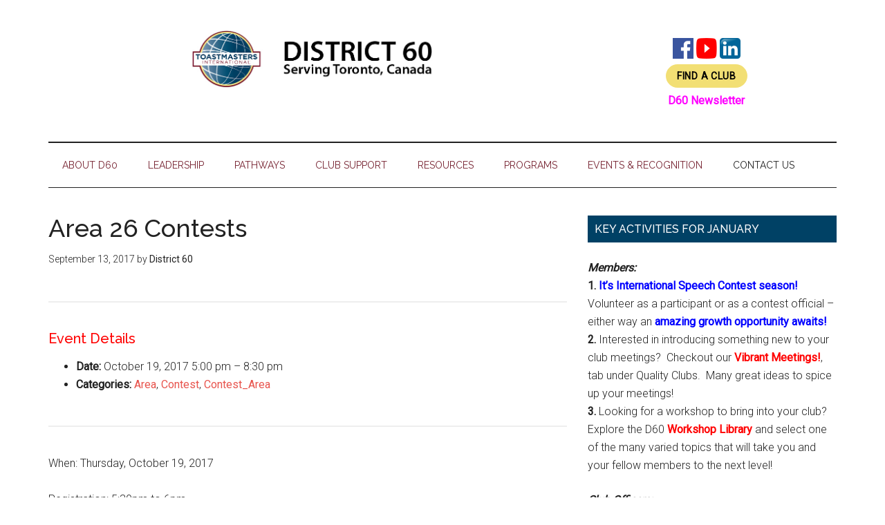

--- FILE ---
content_type: text/html; charset=UTF-8
request_url: https://www.toastmasters60.com/events/event/area-26-humorous-speech-table-topics-contests/
body_size: 18189
content:
<!DOCTYPE html>
<html lang="en">
<head >
<meta charset="UTF-8" />
<meta name="viewport" content="width=device-width, initial-scale=1" />
<script>
(function(i,s,o,g,r,a,m){i['GoogleAnalyticsObject']=r;i[r]=i[r]||function(){
(i[r].q=i[r].q||[]).push(arguments)},i[r].l=1*new Date();a=s.createElement(o),
m=s.getElementsByTagName(o)[0];a.async=1;a.src=g;m.parentNode.insertBefore(a,m)
})(window,document,'script','//www.google-analytics.com/analytics.js','ga');
ga('create','UA-41434521-1', 'auto');
ga('send', 'pageview');
</script>
<meta name='robots' content='index, follow, max-image-preview:large, max-snippet:-1, max-video-preview:-1' />
<script type="text/javascript">function rgmkInitGoogleMaps(){window.rgmkGoogleMapsCallback=true;try{jQuery(document).trigger("rgmkGoogleMapsLoad")}catch(err){}}</script>
	<!-- This site is optimized with the Yoast SEO plugin v26.8 - https://yoast.com/product/yoast-seo-wordpress/ -->
	<title>Area 26 Contests - District 60 serving Toronto, Canada</title>
	<link rel="canonical" href="https://www.toastmasters60.com/events/event/area-26-humorous-speech-table-topics-contests/" />
	<meta property="og:locale" content="en_US" />
	<meta property="og:type" content="article" />
	<meta property="og:title" content="Area 26 Contests - District 60 serving Toronto, Canada" />
	<meta property="og:description" content="Event Details Date: October 19, 2017 5:00 pm &ndash; 8:30 pm Categories: Area, Contest, Contest_Area When: Thursday, October 19, 2017 Registration: 5:30pm to 6pm Contests: 6pm to 8:30pm Where: Simcoe Speakers Toastmasters Club &#8211; Simcoe Place 200 Front Street West &#8211; Toronto &#8211; M5V 3K2 Please click on the below link to register: https://www.eventbrite.ca/e/area-26-table-topics-and-humorous-speech-contests-tickets-38466607659" />
	<meta property="og:url" content="https://www.toastmasters60.com/events/event/area-26-humorous-speech-table-topics-contests/" />
	<meta property="og:site_name" content="District 60 serving Toronto, Canada" />
	<meta property="article:publisher" content="https://www.facebook.com/Toastmasters60/" />
	<meta property="article:modified_time" content="2017-10-02T15:04:42+00:00" />
	<meta name="twitter:card" content="summary_large_image" />
	<meta name="twitter:site" content="@D60Toastmasters" />
	<script type="application/ld+json" class="yoast-schema-graph">{"@context":"https://schema.org","@graph":[{"@type":"WebPage","@id":"https://www.toastmasters60.com/events/event/area-26-humorous-speech-table-topics-contests/","url":"https://www.toastmasters60.com/events/event/area-26-humorous-speech-table-topics-contests/","name":"Area 26 Contests - District 60 serving Toronto, Canada","isPartOf":{"@id":"https://www.toastmasters60.com/#website"},"datePublished":"2017-09-13T13:25:02+00:00","dateModified":"2017-10-02T15:04:42+00:00","breadcrumb":{"@id":"https://www.toastmasters60.com/events/event/area-26-humorous-speech-table-topics-contests/#breadcrumb"},"inLanguage":"en","potentialAction":[{"@type":"ReadAction","target":["https://www.toastmasters60.com/events/event/area-26-humorous-speech-table-topics-contests/"]}]},{"@type":"BreadcrumbList","@id":"https://www.toastmasters60.com/events/event/area-26-humorous-speech-table-topics-contests/#breadcrumb","itemListElement":[{"@type":"ListItem","position":1,"name":"Home","item":"https://www.toastmasters60.com/"},{"@type":"ListItem","position":2,"name":"Events","item":"https://www.toastmasters60.com/events/event/"},{"@type":"ListItem","position":3,"name":"Area 26 Contests"}]},{"@type":"WebSite","@id":"https://www.toastmasters60.com/#website","url":"https://www.toastmasters60.com/","name":"District 60 serving Toronto, Canada","description":"Where Leaders Are Made","publisher":{"@id":"https://www.toastmasters60.com/#organization"},"potentialAction":[{"@type":"SearchAction","target":{"@type":"EntryPoint","urlTemplate":"https://www.toastmasters60.com/?s={search_term_string}"},"query-input":{"@type":"PropertyValueSpecification","valueRequired":true,"valueName":"search_term_string"}}],"inLanguage":"en"},{"@type":"Organization","@id":"https://www.toastmasters60.com/#organization","name":"District 60 Toastmasters","url":"https://www.toastmasters60.com/","logo":{"@type":"ImageObject","inLanguage":"en","@id":"https://www.toastmasters60.com/#/schema/logo/image/","url":"https://i2.wp.com/www.toastmasters60.com/wp-content/uploads/TM-D60-Home-Page-Banner-20210626-.jpg?fit=723%2C183&ssl=1","contentUrl":"https://i2.wp.com/www.toastmasters60.com/wp-content/uploads/TM-D60-Home-Page-Banner-20210626-.jpg?fit=723%2C183&ssl=1","width":723,"height":183,"caption":"District 60 Toastmasters"},"image":{"@id":"https://www.toastmasters60.com/#/schema/logo/image/"},"sameAs":["https://www.facebook.com/Toastmasters60/","https://x.com/D60Toastmasters","https://www.instagram.com/district_60tm/","https://www.linkedin.com/groups/3859855","https://www.youtube.com/channel/UCg2iDOnn8MWCr8kUtjRrbXA/videos"]}]}</script>
	<!-- / Yoast SEO plugin. -->


<link rel='dns-prefetch' href='//maxcdn.bootstrapcdn.com' />
<link rel='dns-prefetch' href='//secure.gravatar.com' />
<link rel='dns-prefetch' href='//stats.wp.com' />
<link rel='dns-prefetch' href='//use.fontawesome.com' />
<link rel='dns-prefetch' href='//ajax.googleapis.com' />
<link rel='dns-prefetch' href='//fonts.googleapis.com' />
<link rel='dns-prefetch' href='//v0.wordpress.com' />
<link rel='dns-prefetch' href='//jetpack.wordpress.com' />
<link rel='dns-prefetch' href='//s0.wp.com' />
<link rel='dns-prefetch' href='//public-api.wordpress.com' />
<link rel='dns-prefetch' href='//0.gravatar.com' />
<link rel='dns-prefetch' href='//1.gravatar.com' />
<link rel='dns-prefetch' href='//2.gravatar.com' />
<link rel='dns-prefetch' href='//widgets.wp.com' />
<link rel='preconnect' href='//i0.wp.com' />
<link rel="alternate" type="application/rss+xml" title="District 60 serving Toronto, Canada &raquo; Feed" href="https://www.toastmasters60.com/feed/" />
<link rel="alternate" type="application/rss+xml" title="District 60 serving Toronto, Canada &raquo; Comments Feed" href="https://www.toastmasters60.com/comments/feed/" />
<link rel="alternate" title="oEmbed (JSON)" type="application/json+oembed" href="https://www.toastmasters60.com/wp-json/oembed/1.0/embed?url=https%3A%2F%2Fwww.toastmasters60.com%2Fevents%2Fevent%2Farea-26-humorous-speech-table-topics-contests%2F" />
<link rel="alternate" title="oEmbed (XML)" type="text/xml+oembed" href="https://www.toastmasters60.com/wp-json/oembed/1.0/embed?url=https%3A%2F%2Fwww.toastmasters60.com%2Fevents%2Fevent%2Farea-26-humorous-speech-table-topics-contests%2F&#038;format=xml" />
		<style>
			.lazyload,
			.lazyloading {
				max-width: 100%;
			}
		</style>
				<!-- This site uses the Google Analytics by MonsterInsights plugin v9.11.1 - Using Analytics tracking - https://www.monsterinsights.com/ -->
		<!-- Note: MonsterInsights is not currently configured on this site. The site owner needs to authenticate with Google Analytics in the MonsterInsights settings panel. -->
					<!-- No tracking code set -->
				<!-- / Google Analytics by MonsterInsights -->
		<style id='wp-img-auto-sizes-contain-inline-css' type='text/css'>
img:is([sizes=auto i],[sizes^="auto," i]){contain-intrinsic-size:3000px 1500px}
/*# sourceURL=wp-img-auto-sizes-contain-inline-css */
</style>
<link rel='stylesheet' id='jetpack_related-posts-css' href='https://www.toastmasters60.com/wp-content/plugins/jetpack/modules/related-posts/related-posts.css?ver=20240116' type='text/css' media='all' />
<link rel='stylesheet' id='magazine-pro-css' href='https://www.toastmasters60.com/wp-content/themes/magazine-pro/style.css?ver=3.2.4' type='text/css' media='all' />
<style id='wp-emoji-styles-inline-css' type='text/css'>

	img.wp-smiley, img.emoji {
		display: inline !important;
		border: none !important;
		box-shadow: none !important;
		height: 1em !important;
		width: 1em !important;
		margin: 0 0.07em !important;
		vertical-align: -0.1em !important;
		background: none !important;
		padding: 0 !important;
	}
/*# sourceURL=wp-emoji-styles-inline-css */
</style>
<style id='wp-block-library-inline-css' type='text/css'>
:root{--wp-block-synced-color:#7a00df;--wp-block-synced-color--rgb:122,0,223;--wp-bound-block-color:var(--wp-block-synced-color);--wp-editor-canvas-background:#ddd;--wp-admin-theme-color:#007cba;--wp-admin-theme-color--rgb:0,124,186;--wp-admin-theme-color-darker-10:#006ba1;--wp-admin-theme-color-darker-10--rgb:0,107,160.5;--wp-admin-theme-color-darker-20:#005a87;--wp-admin-theme-color-darker-20--rgb:0,90,135;--wp-admin-border-width-focus:2px}@media (min-resolution:192dpi){:root{--wp-admin-border-width-focus:1.5px}}.wp-element-button{cursor:pointer}:root .has-very-light-gray-background-color{background-color:#eee}:root .has-very-dark-gray-background-color{background-color:#313131}:root .has-very-light-gray-color{color:#eee}:root .has-very-dark-gray-color{color:#313131}:root .has-vivid-green-cyan-to-vivid-cyan-blue-gradient-background{background:linear-gradient(135deg,#00d084,#0693e3)}:root .has-purple-crush-gradient-background{background:linear-gradient(135deg,#34e2e4,#4721fb 50%,#ab1dfe)}:root .has-hazy-dawn-gradient-background{background:linear-gradient(135deg,#faaca8,#dad0ec)}:root .has-subdued-olive-gradient-background{background:linear-gradient(135deg,#fafae1,#67a671)}:root .has-atomic-cream-gradient-background{background:linear-gradient(135deg,#fdd79a,#004a59)}:root .has-nightshade-gradient-background{background:linear-gradient(135deg,#330968,#31cdcf)}:root .has-midnight-gradient-background{background:linear-gradient(135deg,#020381,#2874fc)}:root{--wp--preset--font-size--normal:16px;--wp--preset--font-size--huge:42px}.has-regular-font-size{font-size:1em}.has-larger-font-size{font-size:2.625em}.has-normal-font-size{font-size:var(--wp--preset--font-size--normal)}.has-huge-font-size{font-size:var(--wp--preset--font-size--huge)}.has-text-align-center{text-align:center}.has-text-align-left{text-align:left}.has-text-align-right{text-align:right}.has-fit-text{white-space:nowrap!important}#end-resizable-editor-section{display:none}.aligncenter{clear:both}.items-justified-left{justify-content:flex-start}.items-justified-center{justify-content:center}.items-justified-right{justify-content:flex-end}.items-justified-space-between{justify-content:space-between}.screen-reader-text{border:0;clip-path:inset(50%);height:1px;margin:-1px;overflow:hidden;padding:0;position:absolute;width:1px;word-wrap:normal!important}.screen-reader-text:focus{background-color:#ddd;clip-path:none;color:#444;display:block;font-size:1em;height:auto;left:5px;line-height:normal;padding:15px 23px 14px;text-decoration:none;top:5px;width:auto;z-index:100000}html :where(.has-border-color){border-style:solid}html :where([style*=border-top-color]){border-top-style:solid}html :where([style*=border-right-color]){border-right-style:solid}html :where([style*=border-bottom-color]){border-bottom-style:solid}html :where([style*=border-left-color]){border-left-style:solid}html :where([style*=border-width]){border-style:solid}html :where([style*=border-top-width]){border-top-style:solid}html :where([style*=border-right-width]){border-right-style:solid}html :where([style*=border-bottom-width]){border-bottom-style:solid}html :where([style*=border-left-width]){border-left-style:solid}html :where(img[class*=wp-image-]){height:auto;max-width:100%}:where(figure){margin:0 0 1em}html :where(.is-position-sticky){--wp-admin--admin-bar--position-offset:var(--wp-admin--admin-bar--height,0px)}@media screen and (max-width:600px){html :where(.is-position-sticky){--wp-admin--admin-bar--position-offset:0px}}

/*# sourceURL=wp-block-library-inline-css */
</style><link rel='stylesheet' id='mediaelement-css' href='https://www.toastmasters60.com/wp-includes/js/mediaelement/mediaelementplayer-legacy.min.css?ver=4.2.17' type='text/css' media='all' />
<link rel='stylesheet' id='wp-mediaelement-css' href='https://www.toastmasters60.com/wp-includes/js/mediaelement/wp-mediaelement.min.css?ver=6.9' type='text/css' media='all' />
<style id='global-styles-inline-css' type='text/css'>
:root{--wp--preset--aspect-ratio--square: 1;--wp--preset--aspect-ratio--4-3: 4/3;--wp--preset--aspect-ratio--3-4: 3/4;--wp--preset--aspect-ratio--3-2: 3/2;--wp--preset--aspect-ratio--2-3: 2/3;--wp--preset--aspect-ratio--16-9: 16/9;--wp--preset--aspect-ratio--9-16: 9/16;--wp--preset--color--black: #000000;--wp--preset--color--cyan-bluish-gray: #abb8c3;--wp--preset--color--white: #ffffff;--wp--preset--color--pale-pink: #f78da7;--wp--preset--color--vivid-red: #cf2e2e;--wp--preset--color--luminous-vivid-orange: #ff6900;--wp--preset--color--luminous-vivid-amber: #fcb900;--wp--preset--color--light-green-cyan: #7bdcb5;--wp--preset--color--vivid-green-cyan: #00d084;--wp--preset--color--pale-cyan-blue: #8ed1fc;--wp--preset--color--vivid-cyan-blue: #0693e3;--wp--preset--color--vivid-purple: #9b51e0;--wp--preset--gradient--vivid-cyan-blue-to-vivid-purple: linear-gradient(135deg,rgb(6,147,227) 0%,rgb(155,81,224) 100%);--wp--preset--gradient--light-green-cyan-to-vivid-green-cyan: linear-gradient(135deg,rgb(122,220,180) 0%,rgb(0,208,130) 100%);--wp--preset--gradient--luminous-vivid-amber-to-luminous-vivid-orange: linear-gradient(135deg,rgb(252,185,0) 0%,rgb(255,105,0) 100%);--wp--preset--gradient--luminous-vivid-orange-to-vivid-red: linear-gradient(135deg,rgb(255,105,0) 0%,rgb(207,46,46) 100%);--wp--preset--gradient--very-light-gray-to-cyan-bluish-gray: linear-gradient(135deg,rgb(238,238,238) 0%,rgb(169,184,195) 100%);--wp--preset--gradient--cool-to-warm-spectrum: linear-gradient(135deg,rgb(74,234,220) 0%,rgb(151,120,209) 20%,rgb(207,42,186) 40%,rgb(238,44,130) 60%,rgb(251,105,98) 80%,rgb(254,248,76) 100%);--wp--preset--gradient--blush-light-purple: linear-gradient(135deg,rgb(255,206,236) 0%,rgb(152,150,240) 100%);--wp--preset--gradient--blush-bordeaux: linear-gradient(135deg,rgb(254,205,165) 0%,rgb(254,45,45) 50%,rgb(107,0,62) 100%);--wp--preset--gradient--luminous-dusk: linear-gradient(135deg,rgb(255,203,112) 0%,rgb(199,81,192) 50%,rgb(65,88,208) 100%);--wp--preset--gradient--pale-ocean: linear-gradient(135deg,rgb(255,245,203) 0%,rgb(182,227,212) 50%,rgb(51,167,181) 100%);--wp--preset--gradient--electric-grass: linear-gradient(135deg,rgb(202,248,128) 0%,rgb(113,206,126) 100%);--wp--preset--gradient--midnight: linear-gradient(135deg,rgb(2,3,129) 0%,rgb(40,116,252) 100%);--wp--preset--font-size--small: 13px;--wp--preset--font-size--medium: 20px;--wp--preset--font-size--large: 36px;--wp--preset--font-size--x-large: 42px;--wp--preset--spacing--20: 0.44rem;--wp--preset--spacing--30: 0.67rem;--wp--preset--spacing--40: 1rem;--wp--preset--spacing--50: 1.5rem;--wp--preset--spacing--60: 2.25rem;--wp--preset--spacing--70: 3.38rem;--wp--preset--spacing--80: 5.06rem;--wp--preset--shadow--natural: 6px 6px 9px rgba(0, 0, 0, 0.2);--wp--preset--shadow--deep: 12px 12px 50px rgba(0, 0, 0, 0.4);--wp--preset--shadow--sharp: 6px 6px 0px rgba(0, 0, 0, 0.2);--wp--preset--shadow--outlined: 6px 6px 0px -3px rgb(255, 255, 255), 6px 6px rgb(0, 0, 0);--wp--preset--shadow--crisp: 6px 6px 0px rgb(0, 0, 0);}:where(.is-layout-flex){gap: 0.5em;}:where(.is-layout-grid){gap: 0.5em;}body .is-layout-flex{display: flex;}.is-layout-flex{flex-wrap: wrap;align-items: center;}.is-layout-flex > :is(*, div){margin: 0;}body .is-layout-grid{display: grid;}.is-layout-grid > :is(*, div){margin: 0;}:where(.wp-block-columns.is-layout-flex){gap: 2em;}:where(.wp-block-columns.is-layout-grid){gap: 2em;}:where(.wp-block-post-template.is-layout-flex){gap: 1.25em;}:where(.wp-block-post-template.is-layout-grid){gap: 1.25em;}.has-black-color{color: var(--wp--preset--color--black) !important;}.has-cyan-bluish-gray-color{color: var(--wp--preset--color--cyan-bluish-gray) !important;}.has-white-color{color: var(--wp--preset--color--white) !important;}.has-pale-pink-color{color: var(--wp--preset--color--pale-pink) !important;}.has-vivid-red-color{color: var(--wp--preset--color--vivid-red) !important;}.has-luminous-vivid-orange-color{color: var(--wp--preset--color--luminous-vivid-orange) !important;}.has-luminous-vivid-amber-color{color: var(--wp--preset--color--luminous-vivid-amber) !important;}.has-light-green-cyan-color{color: var(--wp--preset--color--light-green-cyan) !important;}.has-vivid-green-cyan-color{color: var(--wp--preset--color--vivid-green-cyan) !important;}.has-pale-cyan-blue-color{color: var(--wp--preset--color--pale-cyan-blue) !important;}.has-vivid-cyan-blue-color{color: var(--wp--preset--color--vivid-cyan-blue) !important;}.has-vivid-purple-color{color: var(--wp--preset--color--vivid-purple) !important;}.has-black-background-color{background-color: var(--wp--preset--color--black) !important;}.has-cyan-bluish-gray-background-color{background-color: var(--wp--preset--color--cyan-bluish-gray) !important;}.has-white-background-color{background-color: var(--wp--preset--color--white) !important;}.has-pale-pink-background-color{background-color: var(--wp--preset--color--pale-pink) !important;}.has-vivid-red-background-color{background-color: var(--wp--preset--color--vivid-red) !important;}.has-luminous-vivid-orange-background-color{background-color: var(--wp--preset--color--luminous-vivid-orange) !important;}.has-luminous-vivid-amber-background-color{background-color: var(--wp--preset--color--luminous-vivid-amber) !important;}.has-light-green-cyan-background-color{background-color: var(--wp--preset--color--light-green-cyan) !important;}.has-vivid-green-cyan-background-color{background-color: var(--wp--preset--color--vivid-green-cyan) !important;}.has-pale-cyan-blue-background-color{background-color: var(--wp--preset--color--pale-cyan-blue) !important;}.has-vivid-cyan-blue-background-color{background-color: var(--wp--preset--color--vivid-cyan-blue) !important;}.has-vivid-purple-background-color{background-color: var(--wp--preset--color--vivid-purple) !important;}.has-black-border-color{border-color: var(--wp--preset--color--black) !important;}.has-cyan-bluish-gray-border-color{border-color: var(--wp--preset--color--cyan-bluish-gray) !important;}.has-white-border-color{border-color: var(--wp--preset--color--white) !important;}.has-pale-pink-border-color{border-color: var(--wp--preset--color--pale-pink) !important;}.has-vivid-red-border-color{border-color: var(--wp--preset--color--vivid-red) !important;}.has-luminous-vivid-orange-border-color{border-color: var(--wp--preset--color--luminous-vivid-orange) !important;}.has-luminous-vivid-amber-border-color{border-color: var(--wp--preset--color--luminous-vivid-amber) !important;}.has-light-green-cyan-border-color{border-color: var(--wp--preset--color--light-green-cyan) !important;}.has-vivid-green-cyan-border-color{border-color: var(--wp--preset--color--vivid-green-cyan) !important;}.has-pale-cyan-blue-border-color{border-color: var(--wp--preset--color--pale-cyan-blue) !important;}.has-vivid-cyan-blue-border-color{border-color: var(--wp--preset--color--vivid-cyan-blue) !important;}.has-vivid-purple-border-color{border-color: var(--wp--preset--color--vivid-purple) !important;}.has-vivid-cyan-blue-to-vivid-purple-gradient-background{background: var(--wp--preset--gradient--vivid-cyan-blue-to-vivid-purple) !important;}.has-light-green-cyan-to-vivid-green-cyan-gradient-background{background: var(--wp--preset--gradient--light-green-cyan-to-vivid-green-cyan) !important;}.has-luminous-vivid-amber-to-luminous-vivid-orange-gradient-background{background: var(--wp--preset--gradient--luminous-vivid-amber-to-luminous-vivid-orange) !important;}.has-luminous-vivid-orange-to-vivid-red-gradient-background{background: var(--wp--preset--gradient--luminous-vivid-orange-to-vivid-red) !important;}.has-very-light-gray-to-cyan-bluish-gray-gradient-background{background: var(--wp--preset--gradient--very-light-gray-to-cyan-bluish-gray) !important;}.has-cool-to-warm-spectrum-gradient-background{background: var(--wp--preset--gradient--cool-to-warm-spectrum) !important;}.has-blush-light-purple-gradient-background{background: var(--wp--preset--gradient--blush-light-purple) !important;}.has-blush-bordeaux-gradient-background{background: var(--wp--preset--gradient--blush-bordeaux) !important;}.has-luminous-dusk-gradient-background{background: var(--wp--preset--gradient--luminous-dusk) !important;}.has-pale-ocean-gradient-background{background: var(--wp--preset--gradient--pale-ocean) !important;}.has-electric-grass-gradient-background{background: var(--wp--preset--gradient--electric-grass) !important;}.has-midnight-gradient-background{background: var(--wp--preset--gradient--midnight) !important;}.has-small-font-size{font-size: var(--wp--preset--font-size--small) !important;}.has-medium-font-size{font-size: var(--wp--preset--font-size--medium) !important;}.has-large-font-size{font-size: var(--wp--preset--font-size--large) !important;}.has-x-large-font-size{font-size: var(--wp--preset--font-size--x-large) !important;}
/*# sourceURL=global-styles-inline-css */
</style>

<style id='classic-theme-styles-inline-css' type='text/css'>
/*! This file is auto-generated */
.wp-block-button__link{color:#fff;background-color:#32373c;border-radius:9999px;box-shadow:none;text-decoration:none;padding:calc(.667em + 2px) calc(1.333em + 2px);font-size:1.125em}.wp-block-file__button{background:#32373c;color:#fff;text-decoration:none}
/*# sourceURL=/wp-includes/css/classic-themes.min.css */
</style>
<link rel='stylesheet' id='jquery-smooth-scroll-css' href='https://www.toastmasters60.com/wp-content/plugins/jquery-smooth-scroll/css/style.css?ver=1.4.5' type='text/css' media='all' />
<link rel='stylesheet' id='memphis-bootstrap.min.css-css' href='https://www.toastmasters60.com/wp-content/plugins/memphis-documents-library/bootstrap/bootstrap.min.css?ver=e6dc3a00c927b9907acb6c15205462c8' type='text/css' media='all' />
<link rel='stylesheet' id='font-awesome.min.css-css' href='https://use.fontawesome.com/releases/v5.2.0/css/all.css?ver=e6dc3a00c927b9907acb6c15205462c8' type='text/css' media='all' />
<link rel='stylesheet' id='memphis-documents.css-css' href='https://www.toastmasters60.com/wp-content/plugins/memphis-documents-library//memphis-documents.min.css?ver=e6dc3a00c927b9907acb6c15205462c8' type='text/css' media='all' />
<style id='memphis-documents.css-inline-css' type='text/css'>

		/*body { background: inherit; } CAN'T REMEMBER WHY I PUT THIS IN?*/
		dd, li { margin: 0; }
		#mdocs-list-table .mdocs-name { width: 15%; }
		#mdocs-list-table .mdocs-description { width: 30%; }
		#mdocs-list-table .mdocs-downloads { width: 12%; }
		#mdocs-list-table .mdocs-version { width: 9%; }
		#mdocs-list-table .mdocs-author { width: 9%; }
		#mdocs-list-table .mdocs-real-author { width: 9%; }
		#mdocs-list-table .mdocs-modified { width: 15%; }
		#mdocs-list-table .mdocs-rating { width: 10%; }
		#mdocs-list-table .mdocs-download { width: 12%; }
		#mdocs-list-table .mdocs-file-size { width: 10%; }
		#mdocs-list-table .mdocs-file-type { width: 9%; }
		#mdocs-list-table .mdocs-thumbnails { width: 9%; }
		.mdocs-download-btn-config:hover { background: #c34131; color: #ffffff; }
		.mdocs-download-btn-config { color: #ffffff; background: #d14836 ; }
		.mdocs-download-btn, .mdocs-download-btn:active { border: solid 1px #ffffff !important; color: #ffffff !important; background: #d14836 !important;  }
		.mdocs-download-btn:hover { background: #c34131 !important; color: #ffffff !important;}
		.mdocs-container table, .mdocs-show-container, .mdocs-versions-body, .mdocs-container table #desc p { font-size: 14px !important; }
		.mdocs-navbar-default { background-color: #f8f8f8; border: solid #c4c4c4 1px; }
		.mdocs-navbar-default .navbar-nav > li > a, .mdocs-navbar-default .navbar-brand { color: #777777; }
		.mdocs-navbar-default .navbar-nav > li > a:hover,
		.mdocs-navbar-default .navbar-brand:hover,
		.mdocs-navbar-default .navbar-nav > li > a:focus { color: #333333; }
		.mdocs-tooltip { list-style: none; }
		#mdocs-post-title {  }
		.entry-summary {  }
		.table > thead > tr > td.mdocs-success,
		.table > tbody > tr > td.mdocs-success,
		.table > tfoot > tr > td.mdocs-success,
		.table > thead > tr > th.mdocs-success,
		.table > tbody > tr > th.mdocs-success,
		.table > tfoot > tr > th.mdocs-success,
		.table > thead > tr.mdocs-success > td,
		.table > tbody > tr.mdocs-success > td,
		.table > tfoot > tr.mdocs-success > td,
		.table > thead > tr.mdocs-success > th,
		.table > tbody > tr.mdocs-success > th,
		.table > tfoot > tr.mdocs-success > th {
		  background-color: #dff0d8;
		}
		.table-hover > tbody > tr > td.mdocs-success:hover,
		.table-hover > tbody > tr > th.mdocs-success:hover,
		.table-hover > tbody > tr.mdocs-success:hover > td,
		.table-hover > tbody > tr:hover > .mdocs-success,
		.table-hover > tbody > tr.mdocs-success:hover > th {
		  background-color: #d0e9c6;
		}
		.table > thead > tr > td.mdocs-info,
		.table > tbody > tr > td.mdocs-info,
		.table > tfoot > tr > td.mdocs-info,
		.table > thead > tr > th.mdocs-info,
		.table > tbody > tr > th.mdocs-info,
		.table > tfoot > tr > th.mdocs-info,
		.table > thead > tr.mdocs-info > td,
		.table > tbody > tr.mdocs-info > td,
		.table > tfoot > tr.mdocs-info > td,
		.table > thead > tr.mdocs-info > th,
		.table > tbody > tr.mdocs-info > th,
		.table > tfoot > tr.mdocs-info > th {
		  background-color: #d9edf7;
		}
		.table-hover > tbody > tr > td.mdocs-info:hover,
		.table-hover > tbody > tr > th.mdocs-info:hover,
		.table-hover > tbody > tr.mdocs-info:hover > td,
		.table-hover > tbody > tr:hover > .mdocs-info,
		.table-hover > tbody > tr.mdocs-info:hover > th {
		  background-color: #c4e3f3;
		}
		.mdocs table td,.mdocs table th { border: none; }
		.mdocs a { text-decoration: none !important; }
		.form-group-lg select.form-control { line-height: inherit !important; }
	
/*# sourceURL=memphis-documents.css-inline-css */
</style>
<link rel='stylesheet' id='clickitfbf_socialfeed_style-css' href='https://www.toastmasters60.com/wp-content/plugins/responsive-feed-for-facebook/includes/../css/jquery.socialfeed.css?ver=1.0.0' type='text/css' media='all' />
<link rel='stylesheet' id='e2b-admin-ui-css-css' href='https://ajax.googleapis.com/ajax/libs/jqueryui/1.9.0/themes/base/jquery-ui.css?ver=1.9.0' type='text/css' media='' />
<link rel='stylesheet' id='cff-css' href='https://www.toastmasters60.com/wp-content/plugins/custom-facebook-feed/assets/css/cff-style.min.css?ver=4.3.4' type='text/css' media='all' />
<link rel='stylesheet' id='sb-font-awesome-css' href='https://maxcdn.bootstrapcdn.com/font-awesome/4.7.0/css/font-awesome.min.css?ver=6.9' type='text/css' media='all' />
<link rel='stylesheet' id='dashicons-css' href='https://www.toastmasters60.com/wp-includes/css/dashicons.min.css?ver=6.9' type='text/css' media='all' />
<link rel='stylesheet' id='google-fonts-css' href='//fonts.googleapis.com/css?family=Roboto%3A300%2C400%7CRaleway%3A400%2C500%2C900&#038;ver=3.2.4' type='text/css' media='all' />
<link rel='stylesheet' id='tablepress-default-css' href='https://www.toastmasters60.com/wp-content/tablepress-combined.min.css?ver=32' type='text/css' media='all' />
<!--n2css--><!--n2js--><script type="text/javascript" id="jetpack_related-posts-js-extra">
/* <![CDATA[ */
var related_posts_js_options = {"post_heading":"h4"};
//# sourceURL=jetpack_related-posts-js-extra
/* ]]> */
</script>
<script type="text/javascript" src="https://www.toastmasters60.com/wp-content/plugins/jetpack/_inc/build/related-posts/related-posts.min.js?ver=20240116" id="jetpack_related-posts-js"></script>
<script type="text/javascript" src="https://www.toastmasters60.com/wp-includes/js/jquery/jquery.min.js?ver=3.7.1" id="jquery-core-js"></script>
<script type="text/javascript" src="https://www.toastmasters60.com/wp-includes/js/jquery/jquery-migrate.min.js?ver=3.4.1" id="jquery-migrate-js"></script>
<script type="text/javascript" src="//maxcdn.bootstrapcdn.com/bootstrap/3.3.7/js/bootstrap.min.js?ver=e6dc3a00c927b9907acb6c15205462c8" id="bootstrap.min.js-js"></script>
<script type="text/javascript" id="memphis-documents.js-js-extra">
/* <![CDATA[ */
var mdocs_js = {"version_file":"You are about to delete this file.  Once deleted you will lose this file!\n\n'Cancel' to stop, 'OK' to delete.","version_delete":"You are about to delete this version.  Once deleted you will lose this version of the file!\n\n'Cancel' to stop, 'OK' to delete.","category_delete":"You are about to delete this folder.  Any file in this folder will be lost!\n\n'Cancel' to stop, 'OK' to delete.","remove":"Remove","new_category":"New Folder","leave_page":"Are you sure you want to navigate away from this page?","category_support":"Currently Memphis Documents Library only supports two sub categories.","restore_warning":"Are you sure you want continue.  All you files, posts and directories will be delete.","add_folder":"Add mDocs Folder","update_doc":"Updating Document","update_doc_btn":"Update Document","add_doc":"Adding Document","add_doc_btn":"Add Document","current_file":"Current File","patch_text_3_0_1":"UPDATE HAS STARTER, DO NOT LEAVE THIS PAGE!","patch_text_3_0_2":"Go grab a coffee this my take awhile.","create_export_file":"Creating the export file, please be patient.","export_creation_complete_starting_download":"Export file creation complete, staring download of zip file.","sharing":"Sharing","download_page":"Download Page","direct_download":"Direct Download","levels":"2","blog_id":"1","plugin_url":"https://www.toastmasters60.com/wp-content/plugins/memphis-documents-library/","ajaxurl":"https://www.toastmasters60.com/wp-admin/admin-ajax.php","dropdown_toggle_fix":"","mdocs_debug":"","mdocs_debug_text":"MDOCS DEVELOPMENT VERSION\u003Cbr\u003E[ ALL ERRORS ARE BEING REPORTED ]","mdocs_ajax_nonce":"eb19d054db","mdocs_is_admin":"","add_file":"Add mDocs File"};
//# sourceURL=memphis-documents.js-js-extra
/* ]]> */
</script>
<script type="text/javascript" src="https://www.toastmasters60.com/wp-content/plugins/memphis-documents-library//memphis-documents.min.js?ver=e6dc3a00c927b9907acb6c15205462c8" id="memphis-documents.js-js"></script>
<script type="text/javascript" src="https://www.toastmasters60.com/wp-content/plugins/responsive-feed-for-facebook/includes/../bower_components/codebird-js/codebird.js?ver=6.9" id="clickitfbf_codebird-js"></script>
<script type="text/javascript" src="https://www.toastmasters60.com/wp-content/plugins/responsive-feed-for-facebook/includes/../bower_components/doT/doT.min.js?ver=6.9" id="clickitfbf_doT-js"></script>
<script type="text/javascript" src="https://www.toastmasters60.com/wp-content/plugins/responsive-feed-for-facebook/includes/../bower_components/moment/min/moment.min.js?ver=6.9" id="clickitfbf_moment-js"></script>
<script type="text/javascript" src="https://www.toastmasters60.com/wp-content/plugins/responsive-feed-for-facebook/includes/../js/jquery.socialfeed.js?ver=6.9" id="clickitfbf_socialfeed-js"></script>
<script type="text/javascript" src="https://www.toastmasters60.com/wp-content/plugins/responsive-feed-for-facebook/includes/../bower_components/moment/locale/en-ca.js?ver=6.9" id="clickitfbf_en-js"></script>
<script type="text/javascript" src="https://www.toastmasters60.com/wp-content/plugins/responsive-feed-for-facebook/includes/../bower_components/moment/locale/ar.js?ver=6.9" id="clickitfbf_ar-js"></script>
<script type="text/javascript" src="https://www.toastmasters60.com/wp-content/plugins/responsive-feed-for-facebook/includes/../bower_components/moment/locale/bn.js?ver=6.9" id="clickitfbf_bn-js"></script>
<script type="text/javascript" src="https://www.toastmasters60.com/wp-content/plugins/responsive-feed-for-facebook/includes/../bower_components/moment/locale/cs.js?ver=6.9" id="clickitfbf-cs-js"></script>
<script type="text/javascript" src="https://www.toastmasters60.com/wp-content/plugins/responsive-feed-for-facebook/includes/../bower_components/moment/locale/da.js?ver=6.9" id="clickitfbf-da-js"></script>
<script type="text/javascript" src="https://www.toastmasters60.com/wp-content/plugins/responsive-feed-for-facebook/includes/../bower_components/moment/locale/nl.js?ver=6.9" id="clickitfbf-nl-js"></script>
<script type="text/javascript" src="https://www.toastmasters60.com/wp-content/plugins/responsive-feed-for-facebook/includes/../bower_components/moment/locale/fr.js?ver=6.9" id="clickitfbf-fr-js"></script>
<script type="text/javascript" src="https://www.toastmasters60.com/wp-content/plugins/responsive-feed-for-facebook/includes/../bower_components/moment/locale/de.js?ver=6.9" id="clickitfbf-de-js"></script>
<script type="text/javascript" src="https://www.toastmasters60.com/wp-content/plugins/responsive-feed-for-facebook/includes/../bower_components/moment/locale/it.js?ver=6.9" id="clickitfbf-it-js"></script>
<script type="text/javascript" src="https://www.toastmasters60.com/wp-content/plugins/responsive-feed-for-facebook/includes/../bower_components/moment/locale/ja.js?ver=6.9" id="clickitfbf-ja-js"></script>
<script type="text/javascript" src="https://www.toastmasters60.com/wp-content/plugins/responsive-feed-for-facebook/includes/../bower_components/moment/locale/ko.js?ver=6.9" id="clickitfbf-ko-js"></script>
<script type="text/javascript" src="https://www.toastmasters60.com/wp-content/plugins/responsive-feed-for-facebook/includes/../bower_components/moment/locale/pt.js?ver=6.9" id="clickitfbf-pt-js"></script>
<script type="text/javascript" src="https://www.toastmasters60.com/wp-content/plugins/responsive-feed-for-facebook/includes/../bower_components/moment/locale/ru.js?ver=6.9" id="clickitfbf-ru-js"></script>
<script type="text/javascript" src="https://www.toastmasters60.com/wp-content/plugins/responsive-feed-for-facebook/includes/../bower_components/moment/locale/es.js?ver=6.9" id="clickitfbf-es-js"></script>
<script type="text/javascript" src="https://www.toastmasters60.com/wp-content/plugins/responsive-feed-for-facebook/includes/../bower_components/moment/locale/tr.js?ver=6.9" id="clickitfbf-tr-js"></script>
<script type="text/javascript" src="https://www.toastmasters60.com/wp-content/plugins/responsive-feed-for-facebook/includes/../bower_components/moment/locale/uk.js?ver=6.9" id="clickitfbf-uk-js"></script>
<script type="text/javascript" id="ga_events_main_script-js-extra">
/* <![CDATA[ */
var ga_options = {"anonymizeip":"","advanced":"","snippet_type":"universal","tracking_id":"UA-41434521-1","gtm_id":"","domain":"","click_elements":[{"name":"ReturnTTM","type":"class","category":"Internal Link","action":"Return to TTM","label":"Return to TTM","value":"","bounce":"false"},{"name":"FindPathways","type":"class","category":"Internal Link","action":"Find Pathways","label":"Find Pathways","value":"","bounce":"false"},{"name":"FindClub60","type":"class","category":"External Link","action":"Find D60 Club","label":"Find D60 Club","value":"","bounce":"false"},{"name":"HRFollowup","type":"class","category":"External Link","action":"HR Follow Up","label":"HR Follow up","value":"","bounce":"false"},{"name":"HRClick","type":"class","category":"External Link","action":"HR Click","label":"HR Click","value":"","bounce":"false"},{"name":"HRPA","type":"class","category":"External Link","action":"HRPA ","label":"HRPA","value":"","bounce":"false"},{"name":"FindClubPic","type":"class","category":"External Link","action":"Find a Club Pic","label":"Find a Club Pic","value":"","bounce":"false"},{"name":"FindClubText","type":"class","category":"External Link","action":"Find a Club Text","label":"Find a Club Text","value":"","bounce":"false"},{"name":"District60Home","type":"class","category":"Internal Link","action":"District 60 Homepage","label":"District 60 Homepage","value":"","bounce":"false"},{"name":"MemberExpPic","type":"class","category":"External Link","action":"New Member Experience Pic","label":"New Member Experience Pic","value":"","bounce":"false"},{"name":"MemberExpText","type":"class","category":"External Link","action":"New Member Experience Text","label":"New Member Experience Text","value":"","bounce":"false"},{"name":"MthlyMag","type":"class","category":"External Link","action":"Monthly Magazine","label":"Monthly Magazine","value":"","bounce":"false"},{"name":"EduPgmPic","type":"class","category":"External Link","action":"Education Pgm Pic","label":"Education Pgm Pic","value":"","bounce":"false"},{"name":"EduPgmText","type":"class","category":"External Link","action":"Education Pgm Text","label":"Education Pgm Text","value":"","bounce":"false"},{"name":"AboutUsPic","type":"class","category":"External Link","action":"About Us Pic","label":"About Us Pic","value":"","bounce":"true"},{"name":"AboutUsText","type":"class","category":"External Link","action":"About Us Text","label":"About Us Text","value":"","bounce":"false"}],"scroll_elements":[],"link_clicks_delay":"120","download_tracking_type":["pdf","mp3","pptx","docx"],"force_snippet":"none"};
var gaePlaceholders = {"is_front_page":"","page_title":"Area 26 Contests"};
//# sourceURL=ga_events_main_script-js-extra
/* ]]> */
</script>
<script type="text/javascript" src="https://www.toastmasters60.com/wp-content/plugins/wp-google-analytics-events/js/main.js?ver=1.0" id="ga_events_main_script-js"></script>
<script type="text/javascript" src="https://www.toastmasters60.com/wp-content/themes/magazine-pro/js/entry-date.js?ver=1.0.0" id="magazine-entry-date-js"></script>
<link rel="https://api.w.org/" href="https://www.toastmasters60.com/wp-json/" /><link rel="EditURI" type="application/rsd+xml" title="RSD" href="https://www.toastmasters60.com/xmlrpc.php?rsd" />
<meta name="generator" content="WordPress 6.9" />
<link rel='shortlink' href='https://www.toastmasters60.com/?p=1404' />
<!-- start Simple Custom CSS and JS -->
<style type="text/css">
/* Add your CSS code here.

For example:
.example {
    color: red;
}

For brushing up on your CSS knowledge, check out http://www.w3schools.com/css/css_syntax.asp

End of comment */ 

h4, h5 {color:red}</style>
<!-- end Simple Custom CSS and JS -->
<!-- start Simple Custom CSS and JS -->
<style type="text/css">
.site-content {
    padding-top: 1em;
}

.page-header {
    padding-bottom: 0;
}


@media screen and (min-width: 48em) {
    .page.page-one-column .entry-header, 
    .twentyseventeen-front-page.page-one-column .entry-header, 
    .archive.page-one-column:not(.has-sidebar) .page-header {
        margin-bottom: 0;
    }
}


@media screen and (min-width: 48em) {
.has-header-image:not(.seventeen-front-page):not(.home) .custom-logo-link img {
padding: 160px;
}
}

h5 {color: red}
/*
.admin-bar.twentyseventeen-front-page.has-header-image .custom-header-media,
.admin-bar.twentyseventeen-front-page.has-header-video .custom-header-media,
.admin-bar.home.blog.has-header-image .custom-header-media,
.admin-bar.home.blog.has-header-video .custom-header-media {
  height: calc(100vh - 32px);
}

.twentyseventeen-front-page.has-header-image .custom-header-media,
.twentyseventeen-front-page.has-header-video .custom-header-media,
.home.blog.has-header-image .custom-header-media,
.home.blog.has-header-video .custom-header-media {
  height: 1200px;
  height: 100vh;
  max-height: 100%;
  overflow: hidden;
}


.custom-logo-link img {
    max-height: 135px;
}
*/</style>
<!-- end Simple Custom CSS and JS -->
<!-- Linkedin Insight Base Code --!><script type='text/javascript'>_linkedin_partner_id = '1494940';window._linkedin_data_partner_ids = window._linkedin_data_partner_ids || [];window._linkedin_data_partner_ids.push(_linkedin_partner_id);</script><script type='text/javascript'>(function(){var s = document.getElementsByTagName('script')[0];var b = document.createElement('script');b.type = 'text/javascript';b.async = true;b.src = 'https://snap.licdn.com/li.lms-analytics/insight.min.js';s.parentNode.insertBefore(b, s);})();</script><noscript><img height='1' width='1' style='display:none;' alt='' src='https://dc.ads.linkedin.com/collect/?pid=1494940&fmt=gif' /></noscript><!-- End Linkedin Insight Base Code --!>
<script type="application/x-javascript">
	jQuery( document ).ready(function() {
		if(typeof mdocs_wp == 'function') mdocs_wp();
	});	
</script>
	<style>img#wpstats{display:none}</style>
				<script>
			document.documentElement.className = document.documentElement.className.replace('no-js', 'js');
		</script>
				<style>
			.no-js img.lazyload {
				display: none;
			}

			figure.wp-block-image img.lazyloading {
				min-width: 150px;
			}

			.lazyload,
			.lazyloading {
				--smush-placeholder-width: 100px;
				--smush-placeholder-aspect-ratio: 1/1;
				width: var(--smush-image-width, var(--smush-placeholder-width)) !important;
				aspect-ratio: var(--smush-image-aspect-ratio, var(--smush-placeholder-aspect-ratio)) !important;
			}

						.lazyload, .lazyloading {
				opacity: 0;
			}

			.lazyloaded {
				opacity: 1;
				transition: opacity 400ms;
				transition-delay: 0ms;
			}

					</style>
		<style type="text/css">.site-title a { background: url(https://www.toastmasters60.com/wp-content/uploads/TM-D60-Home-Page-Banner-20210626-.jpg) no-repeat !important; }</style>
<link rel="icon" href="https://i0.wp.com/www.toastmasters60.com/wp-content/uploads/cropped-Toastmasters-International-logo512.png?fit=32%2C32&#038;ssl=1" sizes="32x32" />
<link rel="icon" href="https://i0.wp.com/www.toastmasters60.com/wp-content/uploads/cropped-Toastmasters-International-logo512.png?fit=192%2C192&#038;ssl=1" sizes="192x192" />
<link rel="apple-touch-icon" href="https://i0.wp.com/www.toastmasters60.com/wp-content/uploads/cropped-Toastmasters-International-logo512.png?fit=180%2C180&#038;ssl=1" />
<meta name="msapplication-TileImage" content="https://i0.wp.com/www.toastmasters60.com/wp-content/uploads/cropped-Toastmasters-International-logo512.png?fit=270%2C270&#038;ssl=1" />
		<style type="text/css" id="wp-custom-css">
			.site-footer {display: none}

#genesis-nav-primary {background-color: #772432}

.nav-primary .genesis-nav-menu .sub-menu a    {background-color: #772432}

a.sf-with-ul   {color: #772432}

/* a.sf-with-ul   {color: #F2DF74} */

#copyr {background-color: black; color:white}

.nav-primary a:hover {color: white}

.blackbar {background-color: #004165; color: white}

.sidebar .widgettitle {background-color: #004165; color: white}

.site-header .widget-area {width:33%; text-align: center; margin-top: 15px}

/* .site-header .header-image {text-align: left} */

/* .site-header .widget-area {width:33%} */

/* .header-image {
	height: 418px;
  width:  2280px;
} */

.title-area {width: 67%; text-align: left}

.img15 {margin: 15px !important}

img.alignleft {margin: 12px !important}		</style>
		</head>
<body class="wp-singular event-template-default single single-event postid-1404 wp-theme-genesis wp-child-theme-magazine-pro custom-header header-image content-sidebar genesis-breadcrumbs-hidden genesis-footer-widgets-visible"><div class="site-container"><ul class="genesis-skip-link"><li><a href="#genesis-content" class="screen-reader-shortcut"> Skip to main content</a></li><li><a href="#genesis-nav-secondary" class="screen-reader-shortcut"> Skip to secondary menu</a></li><li><a href="#genesis-sidebar-primary" class="screen-reader-shortcut"> Skip to primary sidebar</a></li><li><a href="#genesis-footer-widgets" class="screen-reader-shortcut"> Skip to footer</a></li></ul><header class="site-header"><div class="wrap"><div class="title-area"><p class="site-title"><a href="https://www.toastmasters60.com/">District 60 serving Toronto, Canada</a></p><p class="site-description">Where Leaders Are Made</p></div><div class="widget-area header-widget-area"><section id="custom_html-16" class="widget_text widget widget_custom_html"><div class="widget_text widget-wrap"><div class="textwidget custom-html-widget"><a target="_blank"  href="https://www.facebook.com/Toastmasters60/"><img data-recalc-dims="1" alt="fb"  data-src="https://i0.wp.com/www.toastmasters60.com/wp-content/uploads/some_fb.png?h=30&#038;ssl=1" src="[data-uri]" class="lazyload" /></a>

<a target="_blank"  href="https://www.youtube.com/channel/UCg2iDOnn8MWCr8kUtjRrbXA/videos"><img data-recalc-dims="1" alt="youtube"  data-src="https://i0.wp.com/www.toastmasters60.com/wp-content/uploads/some_youtube.png?h=30&#038;ssl=1" src="[data-uri]" class="lazyload" /></a>

<a target="_blank"  href="https://www.linkedin.com/company/toastmasters-district-60/"><img data-recalc-dims="1" alt="linkedin"  data-src="https://i0.wp.com/www.toastmasters60.com/wp-content/uploads/some_linkedin.png?h=30&#038;ssl=1" src="[data-uri]" class="lazyload" /></a>

<p style="float: center; text-align: center;"><a class="FindClub60" style="display: inline-block; padding: 6px 16px; border: 0; border-radius: 24px; font-weight: bold; text-align: center; font-size: 14px; letter-spacing: 0.05em; text-transform: uppercase; background: #F2DF74; color: #000000; text-decoration: none;" href="https://www.toastmasters.org/find-a-club" target="_blank" rel="noopener">FIND a club</a></p>

<strong><span style="display: inline-block; padding: 6px 16px; border: 0; border-radius: 24px;color: #0000ff;"><a style="color: #FF00FF;font-weight: bold;" href="https://www.canva.com/design/DAG7CR8cAys/uXQhLcSWviwDrzcL0lU1oQ/view?utm_content=DAG7CR8cAys&utm_campaign=designshare&utm_medium=link2&utm_source=uniquelinks&utlId=hcd4c7a84ea" target="_blank" rel="noopener"><span style="color: #FF00FF;">D60 Newsletter</span></a></span></strong></div></div></section>
</div></div></header><nav class="nav-secondary" aria-label="Secondary" id="genesis-nav-secondary"><div class="wrap"><ul id="menu-mainmenu" class="menu genesis-nav-menu menu-secondary js-superfish"><li id="menu-item-11769" class="menu-item menu-item-type-custom menu-item-object-custom menu-item-has-children menu-item-11769"><a href="#"><span >About D60</span></a>
<ul class="sub-menu">
	<li id="menu-item-11770" class="menu-item menu-item-type-post_type menu-item-object-page menu-item-11770"><a href="https://www.toastmasters60.com/who-we-are-2/"><span >Who We Are</span></a></li>
	<li id="menu-item-11772" class="menu-item menu-item-type-post_type menu-item-object-page menu-item-11772"><a href="https://www.toastmasters60.com/new-to-toastmasters/"><span >New to Toastmasters</span></a></li>
	<li id="menu-item-11771" class="menu-item menu-item-type-post_type menu-item-object-page menu-item-11771"><a href="https://www.toastmasters60.com/toastmasters-promise/"><span >Toastmasters Promise</span></a></li>
	<li id="menu-item-45" class="menu-item menu-item-type-post_type menu-item-object-page menu-item-45"><a href="https://www.toastmasters60.com/find-a-club/"><span >Join a Club</span></a></li>
	<li id="menu-item-11774" class="menu-item menu-item-type-post_type menu-item-object-page menu-item-11774"><a href="https://www.toastmasters60.com/maps-to-find-clubs/"><span >Geographic Boundaries</span></a></li>
	<li id="menu-item-19288" class="menu-item menu-item-type-post_type menu-item-object-page menu-item-19288"><a href="https://www.toastmasters60.com/district-60-alignment-for-2025-2026/"><span >District 60 Club Alignment for 2025-2026</span></a></li>
	<li id="menu-item-162" class="menu-item menu-item-type-post_type menu-item-object-page menu-item-162"><a href="https://www.toastmasters60.com/past-district-leaders/"><span >Past District Leaders</span></a></li>
	<li id="menu-item-17318" class="menu-item menu-item-type-post_type menu-item-object-page menu-item-17318"><a href="https://www.toastmasters60.com/history-the-toastmasters-journey-and-the-birth-of-district-60/"><span >History: The Toastmasters Journey and the Birth of District 60</span></a></li>
</ul>
</li>
<li id="menu-item-11779" class="menu-item menu-item-type-custom menu-item-object-custom menu-item-has-children menu-item-11779"><a href="#"><span >Leadership</span></a>
<ul class="sub-menu">
	<li id="menu-item-20036" class="menu-item menu-item-type-post_type menu-item-object-page menu-item-20036"><a href="https://www.toastmasters60.com/district-60-elections-2026-2027/"><span >District 60 Elections 2026-2027</span></a></li>
	<li id="menu-item-19525" class="menu-item menu-item-type-post_type menu-item-object-page menu-item-19525"><a href="https://www.toastmasters60.com/district-60-leaders-2025-26/"><span >District 60 Leaders</span></a></li>
	<li id="menu-item-19526" class="menu-item menu-item-type-post_type menu-item-object-page menu-item-19526"><a href="https://www.toastmasters60.com/division-directors-2025-26/"><span >Division Directors</span></a></li>
	<li id="menu-item-19492" class="menu-item menu-item-type-post_type menu-item-object-page menu-item-19492"><a href="https://www.toastmasters60.com/area-directors-2025-26/"><span >Area Directors</span></a></li>
	<li id="menu-item-1009" class="menu-item menu-item-type-post_type menu-item-object-page menu-item-1009"><a href="https://www.toastmasters60.com/club-officer-training/"><span >Club Officer Training</span></a></li>
	<li id="menu-item-11901" class="menu-item menu-item-type-custom menu-item-object-custom menu-item-11901"><a href="https://www.toastmasters60.com/wp-content/uploads/District-Officers-Expense-Guidelines.pdf"><span >District Officers&#8217; Expense Guidelines</span></a></li>
</ul>
</li>
<li id="menu-item-11621" class="menu-item menu-item-type-custom menu-item-object-custom menu-item-has-children menu-item-11621"><a href="#"><span >Pathways</span></a>
<ul class="sub-menu">
	<li id="menu-item-11620" class="menu-item menu-item-type-post_type menu-item-object-page menu-item-11620"><a href="https://www.toastmasters60.com/about-pathways/"><span >Moving Ahead with Pathways</span></a></li>
	<li id="menu-item-12032" class="menu-item menu-item-type-post_type menu-item-object-page menu-item-12032"><a href="https://www.toastmasters60.com/help-for-members/"><span >Help For Members</span></a></li>
	<li id="menu-item-12148" class="menu-item menu-item-type-post_type menu-item-object-page menu-item-12148"><a href="https://www.toastmasters60.com/help-for-clubs/"><span >Help For Clubs</span></a></li>
	<li id="menu-item-12154" class="menu-item menu-item-type-post_type menu-item-object-page menu-item-12154"><a href="https://www.toastmasters60.com/pathways-division-trainers/"><span >Pathways Trainers</span></a></li>
	<li id="menu-item-12192" class="menu-item menu-item-type-post_type menu-item-object-page menu-item-12192"><a href="https://www.toastmasters60.com/path-checklists/"><span >Path Checklists</span></a></li>
	<li id="menu-item-76" class="menu-item menu-item-type-custom menu-item-object-custom menu-item-76"><a href="https://www.toastmasters.org/daily-reports?districtNumber=60&#038;reportType=c757d313-f815-4b22-93dc-b839d04cec7b"><span >Education Awards Earned</span></a></li>
</ul>
</li>
<li id="menu-item-11776" class="menu-item menu-item-type-custom menu-item-object-custom menu-item-has-children menu-item-11776"><a href="#"><span >Club Support</span></a>
<ul class="sub-menu">
	<li id="menu-item-16044" class="menu-item menu-item-type-post_type menu-item-object-page menu-item-16044"><a href="https://www.toastmasters60.com/vibrant-meetings/"><span >Vibrant Meetings!</span></a></li>
	<li id="menu-item-12367" class="menu-item menu-item-type-post_type menu-item-object-page menu-item-12367"><a href="https://www.toastmasters60.com/the-big-3-mot-csp-dcp/"><span >The Big 3 – MOT, CSP, DCP</span></a></li>
	<li id="menu-item-4205" class="menu-item menu-item-type-custom menu-item-object-custom menu-item-4205"><a href="http://dashboards.toastmasters.org/Club.aspx?id=60"><span >Distinguished Club Dashboard</span></a></li>
	<li id="menu-item-158" class="menu-item menu-item-type-post_type menu-item-object-page menu-item-158"><a href="https://www.toastmasters60.com/distinguished-club-program/"><span >Distinguished Club Program</span></a></li>
	<li id="menu-item-19626" class="menu-item menu-item-type-post_type menu-item-object-page menu-item-19626"><a href="https://www.toastmasters60.com/new-club-sponsor/"><span >New Club Sponsor</span></a></li>
	<li id="menu-item-19627" class="menu-item menu-item-type-post_type menu-item-object-page menu-item-19627"><a href="https://www.toastmasters60.com/new-club-mentor/"><span >New Club Mentor</span></a></li>
	<li id="menu-item-17337" class="menu-item menu-item-type-post_type menu-item-object-page menu-item-17337"><a href="https://www.toastmasters60.com/specialty-clubs/"><span >Specialty Clubs</span></a></li>
	<li id="menu-item-11783" class="menu-item menu-item-type-custom menu-item-object-custom menu-item-11783"><a href="https://www.toastmasters.org/leadership-central/the-leader-letter/~/link.aspx?_id=9219402E1E9843F3A7163CEF72E8ABA0&#038;_z=z"><span >Online Meetings</span></a></li>
	<li id="menu-item-14543" class="menu-item menu-item-type-post_type menu-item-object-page menu-item-14543"><a href="https://www.toastmasters60.com/to-hybrid-or-not-to-hybrid-that-is-the-question/"><span >To Hybrid or Not?</span></a></li>
	<li id="menu-item-14480" class="menu-item menu-item-type-post_type menu-item-object-page menu-item-14480"><a href="https://www.toastmasters60.com/running-a-successful-hybrid-club-meeting/"><span >Running a Successful Hybrid Club Meeting</span></a></li>
</ul>
</li>
<li id="menu-item-11777" class="menu-item menu-item-type-custom menu-item-object-custom menu-item-has-children menu-item-11777"><a href="#"><span >Resources</span></a>
<ul class="sub-menu">
	<li id="menu-item-14734" class="menu-item menu-item-type-post_type menu-item-object-page menu-item-14734"><a href="https://www.toastmasters60.com/workshop-bureau-2/"><span >Workshop Bureau</span></a></li>
	<li id="menu-item-13790" class="menu-item menu-item-type-custom menu-item-object-custom menu-item-13790"><a href="https://www.toastmasters60.com/wp-content/uploads/District-60-Public-Relations-Guide.pdf"><span >Public Relations Guide</span></a></li>
	<li id="menu-item-4204" class="menu-item menu-item-type-post_type menu-item-object-page menu-item-4204"><a href="https://www.toastmasters60.com/contests/"><span >Speech Contests</span></a></li>
	<li id="menu-item-8504" class="menu-item menu-item-type-post_type menu-item-object-page menu-item-8504"><a href="https://www.toastmasters60.com/open-house-tips-resources/"><span >Open House Resources</span></a></li>
	<li id="menu-item-12786" class="menu-item menu-item-type-post_type menu-item-object-page menu-item-12786"><a href="https://www.toastmasters60.com/online-resources/"><span >Online Resources</span></a></li>
	<li id="menu-item-11778" class="menu-item menu-item-type-post_type menu-item-object-page menu-item-11778"><a href="https://www.toastmasters60.com/tip-of-the-week/"><span >Tips to Engage, Grow, Inspire!</span></a></li>
	<li id="menu-item-9761" class="menu-item menu-item-type-post_type menu-item-object-page menu-item-9761"><a href="https://www.toastmasters60.com/podcast/"><span >D60 Podcasts: SpeakUP! and Frankly Speaking</span></a></li>
	<li id="menu-item-5711" class="menu-item menu-item-type-post_type menu-item-object-page menu-item-5711"><a href="https://www.toastmasters60.com/webinars/"><span >Webinars</span></a></li>
	<li id="menu-item-134" class="menu-item menu-item-type-post_type menu-item-object-page menu-item-134"><a href="https://www.toastmasters60.com/start-a-new-club/"><span >Starting a New Club</span></a></li>
	<li id="menu-item-122" class="menu-item menu-item-type-post_type menu-item-object-page menu-item-122"><a href="https://www.toastmasters60.com/corporatespecialty-clubs/"><span >Corporate Clubs</span></a></li>
</ul>
</li>
<li id="menu-item-11775" class="menu-item menu-item-type-custom menu-item-object-custom menu-item-has-children menu-item-11775"><a href="#"><span >Programs</span></a>
<ul class="sub-menu">
	<li id="menu-item-7024" class="menu-item menu-item-type-post_type menu-item-object-page menu-item-7024"><a href="https://www.toastmasters60.com/stagetime/"><span >Stagetime</span></a></li>
	<li id="menu-item-125" class="menu-item menu-item-type-post_type menu-item-object-page menu-item-125"><a href="https://www.toastmasters60.com/speechcraft/"><span >Speechcraft</span></a></li>
	<li id="menu-item-128" class="menu-item menu-item-type-post_type menu-item-object-page menu-item-128"><a href="https://www.toastmasters60.com/youth-leadership/"><span >Youth Leadership Program</span></a></li>
	<li id="menu-item-8487" class="menu-item menu-item-type-post_type menu-item-object-page menu-item-8487"><a href="https://www.toastmasters60.com/gavel-club/"><span >Gavel Clubs</span></a></li>
</ul>
</li>
<li id="menu-item-798" class="menu-item menu-item-type-custom menu-item-object-custom menu-item-has-children menu-item-798"><a href="#"><span >Events &#038; Recognition</span></a>
<ul class="sub-menu">
	<li id="menu-item-6831" class="menu-item menu-item-type-post_type menu-item-object-page menu-item-6831"><a href="https://www.toastmasters60.com/https-www-toastmasters60-com-wp-content-uploads-d60-2025_26-full-year-calendar_20250701-xlsx/"><span >Year-at-a-Glance</span></a></li>
	<li id="menu-item-522" class="menu-item menu-item-type-post_type menu-item-object-page menu-item-522"><a href="https://www.toastmasters60.com/d60-calendar/"><span >Events Calendar</span></a></li>
	<li id="menu-item-740" class="menu-item menu-item-type-post_type menu-item-object-page menu-item-740"><a href="https://www.toastmasters60.com/submit-new-event/"><span >Submit New Event</span></a></li>
	<li id="menu-item-16122" class="menu-item menu-item-type-post_type menu-item-object-page menu-item-16122"><a href="https://www.toastmasters60.com/of-the-year-awards-2/"><span >Of The Year Awards</span></a></li>
	<li id="menu-item-112" class="menu-item menu-item-type-post_type menu-item-object-page menu-item-112"><a href="https://www.toastmasters60.com/george-keenan-award/"><span >George Keenan Award</span></a></li>
	<li id="menu-item-19208" class="menu-item menu-item-type-post_type menu-item-object-page menu-item-19208"><a href="https://www.toastmasters60.com/communication-and-leadership-award/"><span >Communication and Leadership Award</span></a></li>
	<li id="menu-item-10611" class="menu-item menu-item-type-post_type menu-item-object-page menu-item-10611"><a href="https://www.toastmasters60.com/2020-international-speech-contest/"><span >Contest Winners and Finalists</span></a></li>
	<li id="menu-item-11561" class="menu-item menu-item-type-post_type menu-item-object-page menu-item-11561"><a href="https://www.toastmasters60.com/presidential-citation/"><span >Presidential Citation</span></a></li>
</ul>
</li>
<li id="menu-item-15298" class="menu-item menu-item-type-post_type menu-item-object-page menu-item-15298"><a href="https://www.toastmasters60.com/contact-toastmasters-district-60/"><span >Contact Us</span></a></li>
</ul></div></nav><div class="site-inner"><div class="content-sidebar-wrap"><main class="content" id="genesis-content"><article class="post-1404 event type-event status-publish event-category-area event-category-contest-2 event-category-contest entry" aria-label="Area 26 Contests"><header class="entry-header"><h1 class="entry-title">Area 26 Contests</h1>
<p class="entry-meta"><time class="entry-time">September 13, 2017</time> by <span class="entry-author"><a href="https://www.toastmasters60.com/author/admin/" class="entry-author-link" rel="author"><span class="entry-author-name">District 60</span></a></span>  </p></header><div class="entry-content">
<div class="eventorganiser-event-meta">

	<hr>

	<!-- Event details -->
	<h4>Event Details</h4>

	<!-- Is event recurring or a single event -->
	
	<ul class="eo-event-meta">

					<!-- Single event -->
			<li><strong>Date:</strong> <time itemprop="startDate" datetime="2017-10-19T17:00:00-04:00">October 19, 2017 5:00 pm</time> &ndash; <time itemprop="endDate" datetime="2017-10-19T20:30:00-04:00">8:30 pm</time></li>
		
		
					<li><strong>Categories:</strong> <a href="https://www.toastmasters60.com/events/category/area/" rel="tag">Area</a>, <a href="https://www.toastmasters60.com/events/category/contest-2/" rel="tag">Contest</a>, <a href="https://www.toastmasters60.com/events/category/contest/" rel="tag">Contest_Area</a></li>
		
		
		
		
	</ul>

	<!-- Does the event have a venue? -->
	

	<div style="clear:both"></div>

	<hr>

</div><!-- .entry-meta -->
<p>When: Thursday, October 19, 2017</p>
<p>Registration: 5:30pm to 6pm</p>
<p>Contests: 6pm to 8:30pm</p>
<p>Where: Simcoe Speakers Toastmasters Club &#8211; Simcoe Place</p>
<p>200 Front Street West &#8211; Toronto &#8211; M5V 3K2</p>
<p>Please click on the below link to register:</p>
<p><a href="https://www.eventbrite.ca/e/area-26-table-topics-and-humorous-speech-contests-tickets-38466607659">https://www.eventbrite.ca/e/area-26-table-topics-and-humorous-speech-contests-tickets-38466607659</a></p>

<div id='jp-relatedposts' class='jp-relatedposts' >
	<h3 class="jp-relatedposts-headline"><em>Related</em></h3>
</div></div><footer class="entry-footer"></footer></article></main><aside class="sidebar sidebar-primary widget-area" role="complementary" aria-label="Primary Sidebar" id="genesis-sidebar-primary"><h2 class="genesis-sidebar-title screen-reader-text">Primary Sidebar</h2><section id="text-5" class="widget widget_text"><div class="widget-wrap"><h3 class="widgettitle widget-title">Key activities for January</h3>
			<div class="textwidget"><p><strong><em>Members:</em></strong><br />
<strong>1.</strong> <span style="color: #0000ff;"><strong>It&#8217;s International Speech Contest season!</strong></span>  Volunteer as a participant or as a contest official &#8211; either way an <span style="color: #0000ff;"><strong>amazing growth opportunity awaits!</strong></span><br />
<strong>2.</strong> Interested in introducing something new to your club meetings?  Checkout our <a href="https://www.toastmasters60.com/vibrant-meetings/" target="_blank" rel="noopener"><span style="color: #ff0000;"><strong>Vibrant Meetings!</strong></span></a>, tab under Quality Clubs.  Many great ideas to spice up your meetings!<br />
<strong>3.</strong> Looking for a workshop to bring into your club?  Explore the D60 <a href="https://www.toastmasters60.com/workshop-library/" target="_blank" rel="noopener"><span style="color: #ff0000;"><strong>Workshop Library</strong></span></a> and select one of the many varied topics that will take you and your fellow members to the next level!</p>
<p><strong><em>Club Officers:</em></strong><br />
<strong>1.</strong> <span style="color: #0000ff;"><strong>Round 2 Club Officer Training is underway! </strong></span>Select your session from the list to the left.  Plus two more will be announced soon!<br />
<strong>2.</strong> Wondering how to attract guests to your meetings?  <span style="color: #0000ff;"><strong>Join the District Meetup for free!</strong></span>  Just ask the <em><a href="mailto:meetup@toastmasters60.com" target="_blank" rel="noopener"><span style="color: #ff0000;"><strong>Meetup Chair</strong></span></a>.</em></p>
</div>
		</div></section>
<section id="media_image-16" class="widget widget_media_image"><div class="widget-wrap"><a href="https://www.toastmasters60.com/join-the-talk-up-toastmasters-membership-challenge/"><img width="300" height="66" data-src="https://i0.wp.com/www.toastmasters60.com/wp-content/uploads/Talk-Up-Toastmasters-Ribbon.png?fit=300%2C66&amp;ssl=1" class="image wp-image-19121  attachment-medium size-medium lazyload" alt="Talk Up Toastmasters Ribbon" style="--smush-placeholder-width: 300px; --smush-placeholder-aspect-ratio: 300/66;max-width: 100%; height: auto;" decoding="async" data-srcset="https://i0.wp.com/www.toastmasters60.com/wp-content/uploads/Talk-Up-Toastmasters-Ribbon.png?w=618&amp;ssl=1 618w, https://i0.wp.com/www.toastmasters60.com/wp-content/uploads/Talk-Up-Toastmasters-Ribbon.png?resize=300%2C66&amp;ssl=1 300w" data-sizes="(max-width: 300px) 100vw, 300px" data-attachment-id="19121" data-permalink="https://www.toastmasters60.com/talk-up-toastmasters-ribbon/" data-orig-file="https://i0.wp.com/www.toastmasters60.com/wp-content/uploads/Talk-Up-Toastmasters-Ribbon.png?fit=618%2C135&amp;ssl=1" data-orig-size="618,135" data-comments-opened="1" data-image-meta="{&quot;aperture&quot;:&quot;0&quot;,&quot;credit&quot;:&quot;&quot;,&quot;camera&quot;:&quot;&quot;,&quot;caption&quot;:&quot;&quot;,&quot;created_timestamp&quot;:&quot;0&quot;,&quot;copyright&quot;:&quot;&quot;,&quot;focal_length&quot;:&quot;0&quot;,&quot;iso&quot;:&quot;0&quot;,&quot;shutter_speed&quot;:&quot;0&quot;,&quot;title&quot;:&quot;&quot;,&quot;orientation&quot;:&quot;0&quot;}" data-image-title="Talk Up Toastmasters Ribbon" data-image-description="" data-image-caption="" data-medium-file="https://i0.wp.com/www.toastmasters60.com/wp-content/uploads/Talk-Up-Toastmasters-Ribbon.png?fit=300%2C66&amp;ssl=1" data-large-file="https://i0.wp.com/www.toastmasters60.com/wp-content/uploads/Talk-Up-Toastmasters-Ribbon.png?fit=618%2C135&amp;ssl=1" src="[data-uri]" /></a></div></section>
<section id="search-5" class="widget widget_search"><div class="widget-wrap"><h3 class="widgettitle widget-title">Search the D60 website</h3>
<form class="search-form" method="get" action="https://www.toastmasters60.com/" role="search"><label class="search-form-label screen-reader-text" for="searchform-1">Search the site ...</label><input class="search-form-input" type="search" name="s" id="searchform-1" placeholder="Search the site ..."><input class="search-form-submit" type="submit" value="Search"><meta content="https://www.toastmasters60.com/?s={s}"></form></div></section>
<section id="eo_event_list_widget-2" class="widget EO_Event_List_Widget"><div class="widget-wrap"><h3 class="widgettitle widget-title">Upcoming Events</h3>


	<ul  class="eo-events eo-events-widget" > 

		
			
			<li class="eo-event-future" >
				<a href="https://www.toastmasters60.com/events/event/club-officer-training-division-d-sponsored-round-2-online-only/">Club Officer Training &#8211; Division D Sponsored (Round 2) &#8211; Online Only</a> on January 31, 2026 10:30 am			</li>

		
			
			<li class="eo-event-future" >
				<a href="https://www.toastmasters60.com/events/event/moving-ahead-with-pathways/">Moving Ahead with Pathways</a> on February 2, 2026 7:00 pm			</li>

		
			
			<li class="eo-event-future" >
				<a href="https://www.toastmasters60.com/events/event/mastering-the-art-of-effective-meetings-a-practical-toastmasters-workshop/">Mastering the Art of Effective Meetings A Practical Toastmasters Workshop</a> on February 4, 2026 12:00 pm			</li>

		
			
			<li class="eo-event-cat-workshop eo-event-future" >
				<a href="https://www.toastmasters60.com/events/event/how-to-hold-an-area-division-international-speech-contest/">How to Hold an Area/Division International Speech Contest</a> on February 7, 2026 10:00 am			</li>

		
			
			<li class="eo-event-future" >
				<a href="https://www.toastmasters60.com/events/event/club-officer-training-division-e-sponsored-round-2-online-only/">Club Officer Training &#8211; Division E Sponsored (Round 2) &#8211; Online Only</a> on February 19, 2026 6:30 pm			</li>

		
			
			<li class="eo-event-future" >
				<a href="https://www.toastmasters60.com/events/event/club-officer-training-division-c-sponsored-round-2-online-only/">Club Officer Training – Division C Sponsored (Round 2) – Online Only</a> on February 20, 2026 11:30 am			</li>

		
			
			<li class="eo-event-cat-contest-2 eo-event-cat-contest eo-event-future" >
				<a href="https://www.toastmasters60.com/events/event/area-e51-international-speech-contest/">Area E51 International Speech Contest</a> on February 21, 2026 10:00 am			</li>

		
			
			<li class="eo-event-future" >
				<a href="https://www.toastmasters60.com/events/event/club-officer-training-division-f-sponsored-round-2-online-only/">Club Officer Training &#8211; Division F Sponsored (Round 2) &#8211; Online Only</a> on February 25, 2026 11:30 am			</li>

		
	</ul>

</div></section>
<section id="media_image-15" class="widget widget_media_image"><div class="widget-wrap"><a href="https://www.toastmasters60.com/maps-to-find-clubs/?utm_source=sidebar&#038;utm_medium=banner&#038;utm_campaign=findaclubinto&#038;utm_id=findtorontoclub"><img width="300" height="66" data-src="https://i0.wp.com/www.toastmasters60.com/wp-content/uploads/find-a-club-in-toronto-banner.jpg?fit=300%2C66&amp;ssl=1" class="image wp-image-15224  attachment-medium size-medium lazyload" alt="" style="--smush-placeholder-width: 300px; --smush-placeholder-aspect-ratio: 300/66;max-width: 100%; height: auto;" decoding="async" data-srcset="https://i0.wp.com/www.toastmasters60.com/wp-content/uploads/find-a-club-in-toronto-banner.jpg?w=500&amp;ssl=1 500w, https://i0.wp.com/www.toastmasters60.com/wp-content/uploads/find-a-club-in-toronto-banner.jpg?resize=300%2C66&amp;ssl=1 300w" data-sizes="(max-width: 300px) 100vw, 300px" data-attachment-id="15224" data-permalink="https://www.toastmasters60.com/find-a-club-in-toronto-banner/" data-orig-file="https://i0.wp.com/www.toastmasters60.com/wp-content/uploads/find-a-club-in-toronto-banner.jpg?fit=500%2C110&amp;ssl=1" data-orig-size="500,110" data-comments-opened="1" data-image-meta="{&quot;aperture&quot;:&quot;0&quot;,&quot;credit&quot;:&quot;&quot;,&quot;camera&quot;:&quot;&quot;,&quot;caption&quot;:&quot;&quot;,&quot;created_timestamp&quot;:&quot;0&quot;,&quot;copyright&quot;:&quot;&quot;,&quot;focal_length&quot;:&quot;0&quot;,&quot;iso&quot;:&quot;0&quot;,&quot;shutter_speed&quot;:&quot;0&quot;,&quot;title&quot;:&quot;&quot;,&quot;orientation&quot;:&quot;0&quot;}" data-image-title="find a club in toronto banner" data-image-description="" data-image-caption="" data-medium-file="https://i0.wp.com/www.toastmasters60.com/wp-content/uploads/find-a-club-in-toronto-banner.jpg?fit=300%2C66&amp;ssl=1" data-large-file="https://i0.wp.com/www.toastmasters60.com/wp-content/uploads/find-a-club-in-toronto-banner.jpg?fit=500%2C110&amp;ssl=1" src="[data-uri]" /></a></div></section>
<section id="text-2" class="widget widget_text"><div class="widget-wrap"><h3 class="widgettitle widget-title">The District 60 Newsletter</h3>
			<div class="textwidget"><p><a href="https://www.canva.com/design/DAG7CR8cAys/uXQhLcSWviwDrzcL0lU1oQ/view?utm_content=DAG7CR8cAys&amp;utm_campaign=designshare&amp;utm_medium=link2&amp;utm_source=uniquelinks&amp;utlId=hcd4c7a84ea" target="_blank" rel="noopener"><img decoding="async" data-recalc-dims="1" class="alignleft wp-image-8337 lazyload" data-src="https://i0.wp.com/www.toastmasters60.com/wp-content/uploads/Gavel-Newsletter.jpg?resize=300%2C192&#038;ssl=1" alt="" width="300" height="192" src="[data-uri]" style="--smush-placeholder-width: 300px; --smush-placeholder-aspect-ratio: 300/192;" /></a></p>
</div>
		</div></section>
<section id="media_image-12" class="widget widget_media_image"><div class="widget-wrap"><h3 class="widgettitle widget-title">Tips to Engage, Grow, Inspire!</h3>
<a href="https://www.toastmasters60.com/tip-of-the-week/" target="_blank"><img width="300" height="200" data-src="https://i0.wp.com/www.toastmasters60.com/wp-content/uploads/20-Tip-of-the-Week-03-flat.jpg?fit=300%2C200&amp;ssl=1" class="image wp-image-11598  attachment-medium size-medium lazyload" alt="Tip of the Week Image" style="--smush-placeholder-width: 300px; --smush-placeholder-aspect-ratio: 300/200;max-width: 100%; height: auto;" decoding="async" data-srcset="https://i0.wp.com/www.toastmasters60.com/wp-content/uploads/20-Tip-of-the-Week-03-flat.jpg?w=1920&amp;ssl=1 1920w, https://i0.wp.com/www.toastmasters60.com/wp-content/uploads/20-Tip-of-the-Week-03-flat.jpg?resize=300%2C200&amp;ssl=1 300w, https://i0.wp.com/www.toastmasters60.com/wp-content/uploads/20-Tip-of-the-Week-03-flat.jpg?resize=1024%2C683&amp;ssl=1 1024w, https://i0.wp.com/www.toastmasters60.com/wp-content/uploads/20-Tip-of-the-Week-03-flat.jpg?resize=768%2C512&amp;ssl=1 768w, https://i0.wp.com/www.toastmasters60.com/wp-content/uploads/20-Tip-of-the-Week-03-flat.jpg?resize=1536%2C1024&amp;ssl=1 1536w, https://i0.wp.com/www.toastmasters60.com/wp-content/uploads/20-Tip-of-the-Week-03-flat.jpg?resize=272%2C182&amp;ssl=1 272w" data-sizes="(max-width: 300px) 100vw, 300px" data-attachment-id="11598" data-permalink="https://www.toastmasters60.com/20-tip-of-the-week-03-flat/" data-orig-file="https://i0.wp.com/www.toastmasters60.com/wp-content/uploads/20-Tip-of-the-Week-03-flat.jpg?fit=1920%2C1280&amp;ssl=1" data-orig-size="1920,1280" data-comments-opened="1" data-image-meta="{&quot;aperture&quot;:&quot;0&quot;,&quot;credit&quot;:&quot;&quot;,&quot;camera&quot;:&quot;&quot;,&quot;caption&quot;:&quot;&quot;,&quot;created_timestamp&quot;:&quot;0&quot;,&quot;copyright&quot;:&quot;&quot;,&quot;focal_length&quot;:&quot;0&quot;,&quot;iso&quot;:&quot;0&quot;,&quot;shutter_speed&quot;:&quot;0&quot;,&quot;title&quot;:&quot;&quot;,&quot;orientation&quot;:&quot;1&quot;}" data-image-title="Tip of the Week Image" data-image-description="" data-image-caption="" data-medium-file="https://i0.wp.com/www.toastmasters60.com/wp-content/uploads/20-Tip-of-the-Week-03-flat.jpg?fit=300%2C200&amp;ssl=1" data-large-file="https://i0.wp.com/www.toastmasters60.com/wp-content/uploads/20-Tip-of-the-Week-03-flat.jpg?fit=1024%2C683&amp;ssl=1" src="[data-uri]" /></a></div></section>
<section id="media_image-10" class="widget widget_media_image"><div class="widget-wrap"><h3 class="widgettitle widget-title">District 60 Podcast</h3>
<a href="https://www.toastmasters60.com/podcast/"><img width="300" height="300" data-src="https://i0.wp.com/www.toastmasters60.com/wp-content/uploads/TMD60-Podcast_2020.png?fit=300%2C300&amp;ssl=1" class="image wp-image-11185  attachment-medium size-medium lazyload" alt="" style="--smush-placeholder-width: 300px; --smush-placeholder-aspect-ratio: 300/300;max-width: 100%; height: auto;" title="Listen now" decoding="async" data-srcset="https://i0.wp.com/www.toastmasters60.com/wp-content/uploads/TMD60-Podcast_2020.png?w=1400&amp;ssl=1 1400w, https://i0.wp.com/www.toastmasters60.com/wp-content/uploads/TMD60-Podcast_2020.png?resize=300%2C300&amp;ssl=1 300w, https://i0.wp.com/www.toastmasters60.com/wp-content/uploads/TMD60-Podcast_2020.png?resize=1024%2C1024&amp;ssl=1 1024w, https://i0.wp.com/www.toastmasters60.com/wp-content/uploads/TMD60-Podcast_2020.png?resize=150%2C150&amp;ssl=1 150w, https://i0.wp.com/www.toastmasters60.com/wp-content/uploads/TMD60-Podcast_2020.png?resize=768%2C768&amp;ssl=1 768w, https://i0.wp.com/www.toastmasters60.com/wp-content/uploads/TMD60-Podcast_2020.png?resize=100%2C100&amp;ssl=1 100w" data-sizes="(max-width: 300px) 100vw, 300px" data-attachment-id="11185" data-permalink="https://www.toastmasters60.com/tmd60-podcast_2020/" data-orig-file="https://i0.wp.com/www.toastmasters60.com/wp-content/uploads/TMD60-Podcast_2020.png?fit=1400%2C1400&amp;ssl=1" data-orig-size="1400,1400" data-comments-opened="1" data-image-meta="{&quot;aperture&quot;:&quot;0&quot;,&quot;credit&quot;:&quot;&quot;,&quot;camera&quot;:&quot;&quot;,&quot;caption&quot;:&quot;&quot;,&quot;created_timestamp&quot;:&quot;0&quot;,&quot;copyright&quot;:&quot;&quot;,&quot;focal_length&quot;:&quot;0&quot;,&quot;iso&quot;:&quot;0&quot;,&quot;shutter_speed&quot;:&quot;0&quot;,&quot;title&quot;:&quot;&quot;,&quot;orientation&quot;:&quot;0&quot;}" data-image-title="TMD60 Podcast_2020" data-image-description="" data-image-caption="" data-medium-file="https://i0.wp.com/www.toastmasters60.com/wp-content/uploads/TMD60-Podcast_2020.png?fit=300%2C300&amp;ssl=1" data-large-file="https://i0.wp.com/www.toastmasters60.com/wp-content/uploads/TMD60-Podcast_2020.png?fit=1024%2C1024&amp;ssl=1" src="[data-uri]" /></a></div></section>
<section id="media_video-5" class="widget widget_media_video"><div class="widget-wrap"><h3 class="widgettitle widget-title">Testimonials from Toastmasters Around the World</h3>
<div style="width:100%;" class="wp-video"><video class="wp-video-shortcode" id="video-1404-1" preload="metadata" controls="controls"><source type="video/youtube" src="https://www.youtube.com/watch?v=0peP_oF4io4&#038;_=1" /><a href="https://www.youtube.com/watch?v=0peP_oF4io4">https://www.youtube.com/watch?v=0peP_oF4io4</a></video></div></div></section>
<section id="media_video-4" class="widget widget_media_video"><div class="widget-wrap"><h3 class="widgettitle widget-title">5 Basic Public Speaking Tips</h3>
<div style="width:100%;" class="wp-video"><video class="wp-video-shortcode" id="video-1404-2" preload="metadata" controls="controls"><source type="video/youtube" src="https://www.youtube.com/watch?v=AykYRO5d_lI&#038;_=2" /><a href="https://www.youtube.com/watch?v=AykYRO5d_lI">https://www.youtube.com/watch?v=AykYRO5d_lI</a></video></div></div></section>
<section id="media_video-3" class="widget widget_media_video"><div class="widget-wrap"><h3 class="widgettitle widget-title">Pathways Learning Experience</h3>
<div style="width:100%;" class="wp-video"><video class="wp-video-shortcode" id="video-1404-3" preload="metadata" controls="controls"><source type="video/youtube" src="https://www.youtube.com/watch?v=4ZnOGoaWOmE&#038;_=3" /><a href="https://www.youtube.com/watch?v=4ZnOGoaWOmE">https://www.youtube.com/watch?v=4ZnOGoaWOmE</a></video></div></div></section>
</aside></div></div><div class="footer-widgets" id="genesis-footer-widgets"><h2 class="genesis-sidebar-title screen-reader-text">Footer</h2><div class="wrap"><div class="widget-area footer-widgets-1 footer-widget-area"><section id="custom_html-12" class="widget_text widget widget_custom_html"><div class="widget_text widget-wrap"><div class="textwidget custom-html-widget"><a target="_blank"  href="https://www.facebook.com/Toastmasters60/"><img data-recalc-dims="1" alt="fb"  data-src="https://i0.wp.com/www.toastmasters60.com/wp-content/uploads/some_fb.png?h=60&#038;ssl=1" src="[data-uri]" class="lazyload" /></a>

<a target="_blank"  href="https://www.youtube.com/channel/UCg2iDOnn8MWCr8kUtjRrbXA/videos"><img data-recalc-dims="1" alt="youtube"  data-src="https://i0.wp.com/www.toastmasters60.com/wp-content/uploads/some_youtube.png?h=60&#038;ssl=1" src="[data-uri]" class="lazyload" /></a>

<a target="_blank"  href="https://twitter.com/d60toastmasters?lang=en"><img data-recalc-dims="1" alt="twitter"  data-src="https://i0.wp.com/www.toastmasters60.com/wp-content/uploads/some_twitter.png?h=60&#038;ssl=1" src="[data-uri]" class="lazyload" /></a>

<a target="_blank"  href="https://www.instagram.com/district_60tm/"><img data-recalc-dims="1" alt="instagram"  data-src="https://i0.wp.com/www.toastmasters60.com/wp-content/uploads/instagram-logos-png-images-free-download-2-e1595618812724.png?h=60&#038;ssl=1" src="[data-uri]" class="lazyload" /></a>


<a target="_blank"  href="https://www.linkedin.com/company/toastmasters-district-60/"><img data-recalc-dims="1" alt="linkedin"  data-src="https://i0.wp.com/www.toastmasters60.com/wp-content/uploads/some_linkedin.png?h=60&#038;ssl=1" src="[data-uri]" class="lazyload" /></a>
</div></div></section>
</div><div class="widget-area footer-widgets-3 footer-widget-area"><section id="media_image-9" class="widget widget_media_image"><div class="widget-wrap"><a href="http://toastmasters.org" target="_blank"><img width="150" height="150" data-src="https://i0.wp.com/www.toastmasters60.com/wp-content/uploads/2017/04/tilogo512.jpg?resize=150%2C150&amp;ssl=1" class="image wp-image-7  attachment-thumbnail size-thumbnail lazyload" alt="" style="--smush-placeholder-width: 150px; --smush-placeholder-aspect-ratio: 150/150;max-width: 100%; height: auto;" decoding="async" data-srcset="https://i0.wp.com/www.toastmasters60.com/wp-content/uploads/2017/04/tilogo512.jpg?w=512&amp;ssl=1 512w, https://i0.wp.com/www.toastmasters60.com/wp-content/uploads/2017/04/tilogo512.jpg?resize=150%2C150&amp;ssl=1 150w, https://i0.wp.com/www.toastmasters60.com/wp-content/uploads/2017/04/tilogo512.jpg?resize=300%2C300&amp;ssl=1 300w, https://i0.wp.com/www.toastmasters60.com/wp-content/uploads/2017/04/tilogo512.jpg?resize=100%2C100&amp;ssl=1 100w" data-sizes="(max-width: 150px) 100vw, 150px" data-attachment-id="7" data-permalink="https://www.toastmasters60.com/torontotoastmasters-communication-leadership/attachment/tilogo512/" data-orig-file="https://i0.wp.com/www.toastmasters60.com/wp-content/uploads/2017/04/tilogo512.jpg?fit=512%2C512&amp;ssl=1" data-orig-size="512,512" data-comments-opened="1" data-image-meta="{&quot;aperture&quot;:&quot;0&quot;,&quot;credit&quot;:&quot;&quot;,&quot;camera&quot;:&quot;&quot;,&quot;caption&quot;:&quot;&quot;,&quot;created_timestamp&quot;:&quot;0&quot;,&quot;copyright&quot;:&quot;&quot;,&quot;focal_length&quot;:&quot;0&quot;,&quot;iso&quot;:&quot;0&quot;,&quot;shutter_speed&quot;:&quot;0&quot;,&quot;title&quot;:&quot;&quot;,&quot;orientation&quot;:&quot;0&quot;}" data-image-title="" data-image-description="" data-image-caption="" data-medium-file="https://i0.wp.com/www.toastmasters60.com/wp-content/uploads/2017/04/tilogo512.jpg?fit=300%2C300&amp;ssl=1" data-large-file="https://i0.wp.com/www.toastmasters60.com/wp-content/uploads/2017/04/tilogo512.jpg?fit=512%2C512&amp;ssl=1" src="[data-uri]" /></a></div></section>
</div></div></div><footer class="site-footer"><div class="wrap"><p>Copyright &#xA9;&nbsp;2026 · <a href="http://my.studiopress.com/themes/magazine/">Magazine Pro</a> on <a href="https://www.studiopress.com/">Genesis Framework</a> · <a href="https://wordpress.org/">WordPress</a> · <a rel="nofollow" href="https://www.toastmasters60.com/wp-login.php">Log in</a></p></div></footer></div><script type="speculationrules">
{"prefetch":[{"source":"document","where":{"and":[{"href_matches":"/*"},{"not":{"href_matches":["/wp-*.php","/wp-admin/*","/wp-content/uploads/*","/wp-content/*","/wp-content/plugins/*","/wp-content/themes/magazine-pro/*","/wp-content/themes/genesis/*","/*\\?(.+)"]}},{"not":{"selector_matches":"a[rel~=\"nofollow\"]"}},{"not":{"selector_matches":".no-prefetch, .no-prefetch a"}}]},"eagerness":"conservative"}]}
</script>
<!-- Custom Facebook Feed JS -->
<script type="text/javascript">var cffajaxurl = "https://www.toastmasters60.com/wp-admin/admin-ajax.php";
var cfflinkhashtags = "true";
</script>
				<a id="scroll-to-top" href="#" title="Scroll to Top">Top</a>
				<div id="copyr">Copyright © 2008-2025 Toastmasters District 60

 
The names "Toastmasters International," "Toastmasters," and the Toastmasters International emblem are trademarks protected in the United States, Canada, and other countries where Toastmasters Clubs exist. Unauthorized use is prohibited. The information on this web site is for the sole use of Toastmaster members, for Toastmaster business only. It is not to be used for solicitation and distribution of non-Toastmasters materials or information.</div><script type="text/javascript" src="https://www.toastmasters60.com/wp-content/plugins/jquery-smooth-scroll/js/script.min.js?ver=1.4.5" id="jquery-smooth-scroll-js"></script>
<script type="text/javascript" src="https://www.toastmasters60.com/wp-includes/js/jquery/ui/core.min.js?ver=1.13.3" id="jquery-ui-core-js"></script>
<script type="text/javascript" src="https://www.toastmasters60.com/wp-includes/js/jquery/ui/tabs.min.js?ver=1.13.3" id="jquery-ui-tabs-js"></script>
<script type="text/javascript" src="https://www.toastmasters60.com/wp-content/plugins/custom-facebook-feed/assets/js/cff-scripts.min.js?ver=4.3.4" id="cffscripts-js"></script>
<script type="text/javascript" src="https://www.toastmasters60.com/wp-includes/js/hoverIntent.min.js?ver=1.10.2" id="hoverIntent-js"></script>
<script type="text/javascript" src="https://www.toastmasters60.com/wp-content/themes/genesis/lib/js/menu/superfish.min.js?ver=1.7.10" id="superfish-js"></script>
<script type="text/javascript" src="https://www.toastmasters60.com/wp-content/themes/genesis/lib/js/menu/superfish.args.min.js?ver=3.6.1" id="superfish-args-js"></script>
<script type="text/javascript" src="https://www.toastmasters60.com/wp-content/themes/genesis/lib/js/skip-links.min.js?ver=3.6.1" id="skip-links-js"></script>
<script type="text/javascript" id="magazine-responsive-menu-js-extra">
/* <![CDATA[ */
var genesis_responsive_menu = {"mainMenu":"Menu","subMenu":"Submenu","menuClasses":{"combine":[".nav-primary",".nav-header",".nav-secondary"]}};
//# sourceURL=magazine-responsive-menu-js-extra
/* ]]> */
</script>
<script type="text/javascript" src="https://www.toastmasters60.com/wp-content/themes/magazine-pro/js/responsive-menus.min.js?ver=3.2.4" id="magazine-responsive-menu-js"></script>
<script type="text/javascript" src="https://www.toastmasters60.com/wp-content/plugins/page-links-to/dist/new-tab.js?ver=3.3.7" id="page-links-to-js"></script>
<script type="text/javascript" id="smush-lazy-load-js-before">
/* <![CDATA[ */
var smushLazyLoadOptions = {"autoResizingEnabled":false,"autoResizeOptions":{"precision":5,"skipAutoWidth":true}};
//# sourceURL=smush-lazy-load-js-before
/* ]]> */
</script>
<script type="text/javascript" src="https://www.toastmasters60.com/wp-content/plugins/wp-smushit/app/assets/js/smush-lazy-load.min.js?ver=3.23.2" id="smush-lazy-load-js"></script>
<script type="text/javascript" id="jetpack-stats-js-before">
/* <![CDATA[ */
_stq = window._stq || [];
_stq.push([ "view", {"v":"ext","blog":"148999135","post":"1404","tz":"-5","srv":"www.toastmasters60.com","j":"1:15.4"} ]);
_stq.push([ "clickTrackerInit", "148999135", "1404" ]);
//# sourceURL=jetpack-stats-js-before
/* ]]> */
</script>
<script type="text/javascript" src="https://stats.wp.com/e-202605.js" id="jetpack-stats-js" defer="defer" data-wp-strategy="defer"></script>
<script type="text/javascript" id="mediaelement-core-js-before">
/* <![CDATA[ */
var mejsL10n = {"language":"en","strings":{"mejs.download-file":"Download File","mejs.install-flash":"You are using a browser that does not have Flash player enabled or installed. Please turn on your Flash player plugin or download the latest version from https://get.adobe.com/flashplayer/","mejs.fullscreen":"Fullscreen","mejs.play":"Play","mejs.pause":"Pause","mejs.time-slider":"Time Slider","mejs.time-help-text":"Use Left/Right Arrow keys to advance one second, Up/Down arrows to advance ten seconds.","mejs.live-broadcast":"Live Broadcast","mejs.volume-help-text":"Use Up/Down Arrow keys to increase or decrease volume.","mejs.unmute":"Unmute","mejs.mute":"Mute","mejs.volume-slider":"Volume Slider","mejs.video-player":"Video Player","mejs.audio-player":"Audio Player","mejs.captions-subtitles":"Captions/Subtitles","mejs.captions-chapters":"Chapters","mejs.none":"None","mejs.afrikaans":"Afrikaans","mejs.albanian":"Albanian","mejs.arabic":"Arabic","mejs.belarusian":"Belarusian","mejs.bulgarian":"Bulgarian","mejs.catalan":"Catalan","mejs.chinese":"Chinese","mejs.chinese-simplified":"Chinese (Simplified)","mejs.chinese-traditional":"Chinese (Traditional)","mejs.croatian":"Croatian","mejs.czech":"Czech","mejs.danish":"Danish","mejs.dutch":"Dutch","mejs.english":"English","mejs.estonian":"Estonian","mejs.filipino":"Filipino","mejs.finnish":"Finnish","mejs.french":"French","mejs.galician":"Galician","mejs.german":"German","mejs.greek":"Greek","mejs.haitian-creole":"Haitian Creole","mejs.hebrew":"Hebrew","mejs.hindi":"Hindi","mejs.hungarian":"Hungarian","mejs.icelandic":"Icelandic","mejs.indonesian":"Indonesian","mejs.irish":"Irish","mejs.italian":"Italian","mejs.japanese":"Japanese","mejs.korean":"Korean","mejs.latvian":"Latvian","mejs.lithuanian":"Lithuanian","mejs.macedonian":"Macedonian","mejs.malay":"Malay","mejs.maltese":"Maltese","mejs.norwegian":"Norwegian","mejs.persian":"Persian","mejs.polish":"Polish","mejs.portuguese":"Portuguese","mejs.romanian":"Romanian","mejs.russian":"Russian","mejs.serbian":"Serbian","mejs.slovak":"Slovak","mejs.slovenian":"Slovenian","mejs.spanish":"Spanish","mejs.swahili":"Swahili","mejs.swedish":"Swedish","mejs.tagalog":"Tagalog","mejs.thai":"Thai","mejs.turkish":"Turkish","mejs.ukrainian":"Ukrainian","mejs.vietnamese":"Vietnamese","mejs.welsh":"Welsh","mejs.yiddish":"Yiddish"}};
//# sourceURL=mediaelement-core-js-before
/* ]]> */
</script>
<script type="text/javascript" src="https://www.toastmasters60.com/wp-includes/js/mediaelement/mediaelement-and-player.min.js?ver=4.2.17" id="mediaelement-core-js"></script>
<script type="text/javascript" src="https://www.toastmasters60.com/wp-includes/js/mediaelement/mediaelement-migrate.min.js?ver=6.9" id="mediaelement-migrate-js"></script>
<script type="text/javascript" id="mediaelement-js-extra">
/* <![CDATA[ */
var _wpmejsSettings = {"pluginPath":"/wp-includes/js/mediaelement/","classPrefix":"mejs-","stretching":"responsive","audioShortcodeLibrary":"mediaelement","videoShortcodeLibrary":"mediaelement"};
//# sourceURL=mediaelement-js-extra
/* ]]> */
</script>
<script type="text/javascript" src="https://www.toastmasters60.com/wp-includes/js/mediaelement/wp-mediaelement.min.js?ver=6.9" id="wp-mediaelement-js"></script>
<script type="text/javascript" src="https://www.toastmasters60.com/wp-includes/js/mediaelement/renderers/vimeo.min.js?ver=4.2.17" id="mediaelement-vimeo-js"></script>
<script id="wp-emoji-settings" type="application/json">
{"baseUrl":"https://s.w.org/images/core/emoji/17.0.2/72x72/","ext":".png","svgUrl":"https://s.w.org/images/core/emoji/17.0.2/svg/","svgExt":".svg","source":{"concatemoji":"https://www.toastmasters60.com/wp-includes/js/wp-emoji-release.min.js?ver=6.9"}}
</script>
<script type="module">
/* <![CDATA[ */
/*! This file is auto-generated */
const a=JSON.parse(document.getElementById("wp-emoji-settings").textContent),o=(window._wpemojiSettings=a,"wpEmojiSettingsSupports"),s=["flag","emoji"];function i(e){try{var t={supportTests:e,timestamp:(new Date).valueOf()};sessionStorage.setItem(o,JSON.stringify(t))}catch(e){}}function c(e,t,n){e.clearRect(0,0,e.canvas.width,e.canvas.height),e.fillText(t,0,0);t=new Uint32Array(e.getImageData(0,0,e.canvas.width,e.canvas.height).data);e.clearRect(0,0,e.canvas.width,e.canvas.height),e.fillText(n,0,0);const a=new Uint32Array(e.getImageData(0,0,e.canvas.width,e.canvas.height).data);return t.every((e,t)=>e===a[t])}function p(e,t){e.clearRect(0,0,e.canvas.width,e.canvas.height),e.fillText(t,0,0);var n=e.getImageData(16,16,1,1);for(let e=0;e<n.data.length;e++)if(0!==n.data[e])return!1;return!0}function u(e,t,n,a){switch(t){case"flag":return n(e,"\ud83c\udff3\ufe0f\u200d\u26a7\ufe0f","\ud83c\udff3\ufe0f\u200b\u26a7\ufe0f")?!1:!n(e,"\ud83c\udde8\ud83c\uddf6","\ud83c\udde8\u200b\ud83c\uddf6")&&!n(e,"\ud83c\udff4\udb40\udc67\udb40\udc62\udb40\udc65\udb40\udc6e\udb40\udc67\udb40\udc7f","\ud83c\udff4\u200b\udb40\udc67\u200b\udb40\udc62\u200b\udb40\udc65\u200b\udb40\udc6e\u200b\udb40\udc67\u200b\udb40\udc7f");case"emoji":return!a(e,"\ud83e\u1fac8")}return!1}function f(e,t,n,a){let r;const o=(r="undefined"!=typeof WorkerGlobalScope&&self instanceof WorkerGlobalScope?new OffscreenCanvas(300,150):document.createElement("canvas")).getContext("2d",{willReadFrequently:!0}),s=(o.textBaseline="top",o.font="600 32px Arial",{});return e.forEach(e=>{s[e]=t(o,e,n,a)}),s}function r(e){var t=document.createElement("script");t.src=e,t.defer=!0,document.head.appendChild(t)}a.supports={everything:!0,everythingExceptFlag:!0},new Promise(t=>{let n=function(){try{var e=JSON.parse(sessionStorage.getItem(o));if("object"==typeof e&&"number"==typeof e.timestamp&&(new Date).valueOf()<e.timestamp+604800&&"object"==typeof e.supportTests)return e.supportTests}catch(e){}return null}();if(!n){if("undefined"!=typeof Worker&&"undefined"!=typeof OffscreenCanvas&&"undefined"!=typeof URL&&URL.createObjectURL&&"undefined"!=typeof Blob)try{var e="postMessage("+f.toString()+"("+[JSON.stringify(s),u.toString(),c.toString(),p.toString()].join(",")+"));",a=new Blob([e],{type:"text/javascript"});const r=new Worker(URL.createObjectURL(a),{name:"wpTestEmojiSupports"});return void(r.onmessage=e=>{i(n=e.data),r.terminate(),t(n)})}catch(e){}i(n=f(s,u,c,p))}t(n)}).then(e=>{for(const n in e)a.supports[n]=e[n],a.supports.everything=a.supports.everything&&a.supports[n],"flag"!==n&&(a.supports.everythingExceptFlag=a.supports.everythingExceptFlag&&a.supports[n]);var t;a.supports.everythingExceptFlag=a.supports.everythingExceptFlag&&!a.supports.flag,a.supports.everything||((t=a.source||{}).concatemoji?r(t.concatemoji):t.wpemoji&&t.twemoji&&(r(t.twemoji),r(t.wpemoji)))});
//# sourceURL=https://www.toastmasters60.com/wp-includes/js/wp-emoji-loader.min.js
/* ]]> */
</script>
</body></html>
